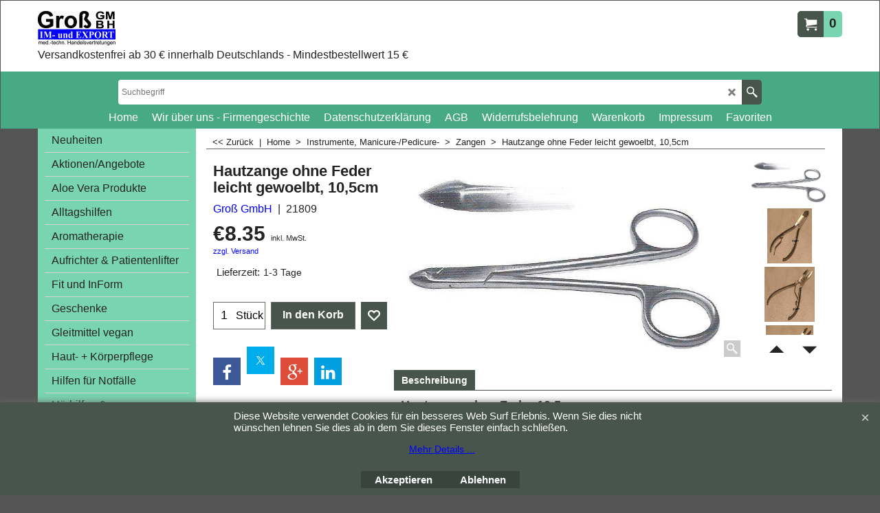

--- FILE ---
content_type: text/html
request_url: https://www.mthmed.de/contents/de/d-33.html
body_size: 57169
content:
<ul class="idx2List"><li class="GC32"><a id="idx2D-2" class="idx2" href="../../index.html" title="Aloe, Vera, Produkte, Hautpflege, Zahnpasta, Cremen, Gel, Teufelskralle, Produkte, Venengel, Bruchslip, Einweg, Slips, Tensgeräte, Ersatz, Pads, Krückenhalter, Gehstockhalter, Sitzkissen, Magnetpflaster, Kosmetik, Fitness, Zubehör, Beauty, Fit und InForm,  Hilfsmittel, Instrumente, Pinzetten, Scheren, Krankenpflege, Massage, Geräte, Nahrungsergänzung, Rehabilitation, Therapie, Gesundheit"><span>Home </span></a></li><li class="GC32"><a id="idx2D6" class="idx2" href="d6.html" title="Neuheiten im Shop"><span>Neuheiten</span></a></li><li class="GC32"><a id="idx2D2" class="idx2" href="d2.html" title=""><span>Aktionen/Angebote</span></a><ul><li class="GC34"><a id="idx2SubD199" class="idx2Sub" href="d199.html" title=""><img src="../media/trans.gif" data-echo="../media/k_75251_body_max_fitness_trainer.jpg" id="ID199" name="ID199" border="0" alt="" title="" width="299" height="187" /><span>Restposten</span></a></li></ul></li><li class="GC32"><a id="idx2D7" class="idx2" href="d7.html" title=" Aloe Vera Produkte"><span>Aloe Vera Produkte</span></a><ul><li class="GC34"><a id="idx2SubD56" class="idx2Sub" href="d56.html" title="Aloe Vera Saft"><img src="../media/trans.gif" data-echo="../media/k_Aloe-Vera-Saft-Heidelbeer1.png" id="ID56" name="ID56" border="0" alt="Aloe Vera Saft" title="Aloe Vera Saft" width="227" height="645" /><span>Aloe Vera Saft</span></a></li><li class="GC34"><a id="idx2SubD54" class="idx2Sub" href="d54.html" title="Aloe Vera Haut Gel, natur, bio, Teebaum-Öl, Argan"><img src="../media/trans.gif" data-echo="../media/k_Aloe-Vera-Gel.PNG" id="ID54" name="ID54" border="0" alt="Aloe Vera Haut Gel, natur, bio, Teebaum-Öl, Argan" title="Aloe Vera Haut Gel, natur, bio, Teebaum-Öl, Argan" width="669" height="1459" /><span>Hautgel biologisch</span></a></li><li class="GC34"><a id="idx2SubD55" class="idx2Sub" href="d55.html" title="Hygiene-Gel, Aloe Vera vegan"><img src="../media/trans.gif" data-echo="../media/k_Gleit-Gel-Set.PNG" id="ID55" name="ID55" border="0" alt="Hygiene-Gel, Aloe Vera vegan" title="Hygiene-Gel, Aloe Vera vegan" width="2014" height="3334" /><span>Hygiene-Gel, Gleitgel vegan</span></a></li><li class="GC34"><a id="idx2SubD333" class="idx2Sub" href="d333.html" title="Kosmetik Aloedermal"><img src="../media/trans.gif" data-echo="../media/k_Aloe-Dermal-Anti-Age.jpg" id="ID333" name="ID333" border="0" alt="Kosmetik Aloedermal" title="Kosmetik Aloedermal" width="577" height="624" /><span>Kosmetik Aloedermal</span></a></li><li class="GC34"><a id="idx2SubD57" class="idx2Sub" href="d57.html" title="Aloe Vera Produkte von A bis J"><img src="../media/trans.gif" data-echo="../media/k_Aloe-Vera-Creme.PNG" id="ID57" name="ID57" border="0" alt="Aloe Vera Produkte von A bis J" title="Aloe Vera Produkte von A bis J" width="1075" height="1280" /><span>Pflegeartikel A-J</span></a></li><li class="GC34"><a id="idx2SubD58" class="idx2Sub" href="d58.html" title="Aloe Vera Produkte von K bis Z"><img src="../media/trans.gif" data-echo="../media/k_54260N.PNG" id="ID58" name="ID58" border="0" alt="Aloe Vera Produkte von K bis Z" title="Aloe Vera Produkte von K bis Z" width="464" height="1280" /><span>Pflegeartikel K-Z</span></a></li></ul></li><li class="GC32"><a id="idx2D11" class="idx2" href="d11.html" title=""><span>Alltagshilfen</span></a><ul><li class="GC34"><a id="idx2SubD78" class="idx2Sub" href="d78.html" title="Augenmaske"><img src="../media/trans.gif" data-echo="../media/k_Augenmaske-70440N---VS_20231010092732.png" id="ID78" name="ID78" border="0" alt="Augenmaske" title="Augenmaske" width="1024" height="403" /><span>Allgemein</span></a></li><li class="GC34"><a id="idx2SubD79" class="idx2Sub" href="d79.html" title="ntdecken Sie praktische Anziehhilfen für Strümpfe, Socken, Strumpfhosen & Schuhe. Für Senioren & Menschen mit Bewegungseinschränkung – bückenfrei, sicher & selbstständig anziehen!"><img src="../media/trans.gif" data-echo="../media/k_01085-b.jpg" id="ID79" name="ID79" border="0" alt="ntdecken Sie praktische Anziehhilfen für Strümpfe, Socken, Strumpfhosen & Schuhe. Für Senioren & Menschen mit Bewegungseinschränkung – bückenfrei, sicher & selbstständig anziehen!" title="ntdecken Sie praktische Anziehhilfen für Strümpfe, Socken, Strumpfhosen & Schuhe. Für Senioren & Menschen mit Bewegungseinschränkung – bückenfrei, sicher & selbstständig anziehen!" width="700" height="520" /><span>An- und Ausziehhilfen</span></a></li><li class="GC34"><a id="idx2SubD80" class="idx2Sub" href="d80.html" title="Bandagen"><img src="../media/trans.gif" data-echo="../media/k_1500_xx_allebandagen.jpg" id="ID80" name="ID80" border="0" alt="Bandagen" title="Bandagen" width="700" height="700" /><span>Bandagen</span></a></li><li class="GC34"><a id="idx2SubD351" class="idx2Sub" href="d351.html" title="Eisstopps für Gehstöcke & Schuhe: Rutschschutz mit 1–10 Dornen, einfach montierbar, für sicheren Halt bei Schnee, Eis & Matsch. Jetzt entdecken!"><img src="../media/trans.gif" data-echo="../media/k_dorn-3-alt-.jpg" id="ID351" name="ID351" border="0" alt="Eisstopps für Gehstöcke & Schuhe: Rutschschutz mit 1–10 Dornen, einfach montierbar, für sicheren Halt bei Schnee, Eis & Matsch. Jetzt entdecken!" title="Eisstopps für Gehstöcke & Schuhe: Rutschschutz mit 1–10 Dornen, einfach montierbar, für sicheren Halt bei Schnee, Eis & Matsch. Jetzt entdecken!" width="270" height="216" /><span>Eisstopps für Schuhe &amp; Gehhilfen</span></a></li><li class="GC34"><a id="idx2SubD82" class="idx2Sub" href="d82.html" title="Ergonomisches Besteck, Esshilfen & Bett-Tische für Senioren & Pflegebedürftige. Fördern Sie selbstständiges Essen bei Arthritis, Tremor & Co. Jetzt entdecken!"><img src="../media/trans.gif" data-echo="../media/k_09318-321-p.jpg" id="ID82" name="ID82" border="0" alt="Ergonomisches Besteck, Esshilfen & Bett-Tische für Senioren & Pflegebedürftige. Fördern Sie selbstständiges Essen bei Arthritis, Tremor & Co. Jetzt entdecken!" title="Ergonomisches Besteck, Esshilfen & Bett-Tische für Senioren & Pflegebedürftige. Fördern Sie selbstständiges Essen bei Arthritis, Tremor & Co. Jetzt entdecken!" width="528" height="597" /><span>Esshilfen &amp; ergonomisches Besteck</span></a></li><li class="GC34"><a id="idx2SubD84" class="idx2Sub" href="d84.html" title="Entdecken Sie praktische Greifhilfen mit 360°-Drehkopf, Magnet, Handstütze und Anziehhilfe. Ideal für Senioren & eingeschränkte Mobilität. Jetzt bestellen!"><img src="../media/trans.gif" data-echo="../media/k_45317a.jpg" id="ID84" name="ID84" border="0" alt="Entdecken Sie praktische Greifhilfen mit 360°-Drehkopf, Magnet, Handstütze und Anziehhilfe. Ideal für Senioren & eingeschränkte Mobilität. Jetzt bestellen!" title="Entdecken Sie praktische Greifhilfen mit 360°-Drehkopf, Magnet, Handstütze und Anziehhilfe. Ideal für Senioren & eingeschränkte Mobilität. Jetzt bestellen!" width="300" height="375" /><span>Greifhilfe</span></a></li><li class="GC34"><a id="idx2SubD90" class="idx2Sub" href="d90.html" title="Spielkarten & Halter für Senioren, Kinder & Therapie. Große Ziffern, XXL-Karten, gebogene Halter u.v.m. Ideal bei Seh- oder Greifbeeinträchtigung."><img src="../media/trans.gif" data-echo="../media/k_71227-1.jpg" id="ID90" name="ID90" border="0" alt="Spielkarten & Halter für Senioren, Kinder & Therapie. Große Ziffern, XXL-Karten, gebogene Halter u.v.m. Ideal bei Seh- oder Greifbeeinträchtigung." title="Spielkarten & Halter für Senioren, Kinder & Therapie. Große Ziffern, XXL-Karten, gebogene Halter u.v.m. Ideal bei Seh- oder Greifbeeinträchtigung." width="510" height="430" /><span>Karten, Halter &amp; Zubehör</span></a></li><li class="GC34"><a id="idx2SubD86" class="idx2Sub" href="d86.html" title="Körperpflege"><img src="../media/trans.gif" data-echo="../media/k_2022_bims_collage_otext.jpg" id="ID86" name="ID86" border="0" alt="Körperpflege" title="Körperpflege" width="700" height="700" /><span>Körperpflege</span></a></li><li class="GC34"><a id="idx2SubD89" class="idx2Sub" href="d89.html" title="Entdecken Sie ergonomische Schreibhilfen, Leselupen & Buchständer – ideal bei eingeschränkter Sicht oder Handbeweglichkeit. Alltag komfortabler gestalten."><img src="../media/trans.gif" data-echo="../media/k_66411-1.jpeg" id="ID89" name="ID89" border="0" alt="Entdecken Sie ergonomische Schreibhilfen, Leselupen & Buchständer – ideal bei eingeschränkter Sicht oder Handbeweglichkeit. Alltag komfortabler gestalten." title="Entdecken Sie ergonomische Schreibhilfen, Leselupen & Buchständer – ideal bei eingeschränkter Sicht oder Handbeweglichkeit. Alltag komfortabler gestalten." width="630" height="630" /><span>Lesen &amp; Schreiben</span></a></li><li class="GC34"><a id="idx2SubD88" class="idx2Sub" href="d88.html" title="Entdecken Sie hochwertige Massageöle & Massage Fluids für Entspannung & Muskelpflege. Mit Süßmandelöl, Latschenkiefer, Kampfer & Menthol. Jetzt online bestellen!"><img src="../media/trans.gif" data-echo="../media/k_Latschenkiefer_20220426173306.png" id="ID88" name="ID88" border="0" alt="Entdecken Sie hochwertige Massageöle & Massage Fluids für Entspannung & Muskelpflege. Mit Süßmandelöl, Latschenkiefer, Kampfer & Menthol. Jetzt online bestellen!" title="Entdecken Sie hochwertige Massageöle & Massage Fluids für Entspannung & Muskelpflege. Mit Süßmandelöl, Latschenkiefer, Kampfer & Menthol. Jetzt online bestellen!" width="457" height="1024" /><span>Massageöle &amp; Massage Fluids</span></a></li><li class="GC34"><a id="idx2SubD248" class="idx2Sub" href="d248.html" title=""><img src="../media/trans.gif" data-echo="../media/k_20231-1.jpg" id="ID248" name="ID248" border="0" alt="" title="" width="700" height="700" /><span>Rasieren</span></a></li><li class="GC34"><a id="idx2SubD85" class="idx2Sub" href="d85.html" title="Sitzkissen"><img src="../media/trans.gif" data-echo="../media/k_70939-a.jpg" id="ID85" name="ID85" border="0" alt="Sitzkissen" title="Sitzkissen" width="700" height="700" /><span>Sitzen</span></a></li><li class="GC34"><a id="idx2SubD92" class="idx2Sub" href="d92.html" title="Trinkhilfen & Becher für Senioren, Pflege & Kinder – mit Trinkhalm, Deckel oder Rückflusssperre. Auslaufsicher, hygienisch & leicht zu reinigen. Jetzt entdecken!"><img src="../media/trans.gif" data-echo="../media/k_40166-1.jpeg" id="ID92" name="ID92" border="0" alt="Trinkhilfen & Becher für Senioren, Pflege & Kinder – mit Trinkhalm, Deckel oder Rückflusssperre. Auslaufsicher, hygienisch & leicht zu reinigen. Jetzt entdecken!" title="Trinkhilfen & Becher für Senioren, Pflege & Kinder – mit Trinkhalm, Deckel oder Rückflusssperre. Auslaufsicher, hygienisch & leicht zu reinigen. Jetzt entdecken!" width="630" height="630" /><span>Trinkhilfen &amp; Pflegebecher</span></a></li><li class="GC34"><a id="idx2SubD83" class="idx2Sub" href="d83.html" title="Aloe, Vera, Produkte, Hautpflege, Zahnpasta, Cremen, Gel, Teufelskralle, Produkte, Venengel, Bruchslip, Einweg, Slips, Tensgeräte, Ersatz, Pads, Krückenhalter, Gehstockhalter, Sitzkissen, Magnetpflaster, Kosmetik, Fitness, Zubehör, Beauty, Fit und InForm,  Hilfsmittel, Instrumente, Pinzetten, Scheren, Krankenpflege, Massage, Geräte, Nahrungsergänzung, Rehabilitation, Therapie, Gesundheit"><img src="../media/trans.gif" data-echo="../media/k_Venenwippe.png" id="ID83" name="ID83" border="0" alt="Aloe, Vera, Produkte, Hautpflege, Zahnpasta, Cremen, Gel, Teufelskralle, Produkte, Venengel, Bruchslip, Einweg, Slips, Tensgeräte, Ersatz, Pads, Krückenhalter, Gehstockhalter, Sitzkissen, Magnetpflaster, Kosmetik, Fitness, Zubehör, Beauty, Fit und InForm,  Hilfsmittel, Instrumente, Pinzetten, Scheren, Krankenpflege, Massage, Geräte, Nahrungsergänzung, Rehabilitation, Therapie, Gesundheit" title="Aloe, Vera, Produkte, Hautpflege, Zahnpasta, Cremen, Gel, Teufelskralle, Produkte, Venengel, Bruchslip, Einweg, Slips, Tensgeräte, Ersatz, Pads, Krückenhalter, Gehstockhalter, Sitzkissen, Magnetpflaster, Kosmetik, Fitness, Zubehör, Beauty, Fit und InForm,  Hilfsmittel, Instrumente, Pinzetten, Scheren, Krankenpflege, Massage, Geräte, Nahrungsergänzung, Rehabilitation, Therapie, Gesundheit" width="170" height="92" /><span>Venen-Wippe Trainer Luma-med</span></a></li></ul></li><li class="GC32"><a id="idx2D12" class="idx2" href="d12.html" title=""><span>Aromatherapie</span></a></li><li class="GC32"><a id="idx2D268" class="idx2" href="d268.html" title="Funktionale Aufrichter, Lifter & Aufrichthilfen zur sicheren Mobilisation im Pflegebett. Freistehend, wandmontiert oder flexibel – jetzt entdecken & bestellen!"><span>Aufrichter &amp; Patientenlifter</span></a></li><li class="GC32"><a id="idx2D15" class="idx2" href="d15.html" title=""><span>Fit und InForm</span></a><ul><li class="GC34"><a id="idx2SubD125" class="idx2Sub" href="d125.html" title=""><img src="../media/trans.gif" data-echo="../media/k_1516_bauch_rueckenstuetz_guertel_kreuz.jpg" id="ID125" name="ID125" border="0" alt="" title="" width="285" height="400" /><span>Bandagen</span></a></li><li class="GC34"><a id="idx2SubD126" class="idx2Sub" href="d126.html" title="Große Auswahl an BH-Einlagen: Silikon, zum Aufpumpen, Einmal-BHs & Trägerkissen. Formend, bequem & diskret. Jetzt online entdecken & bestellen!"><img src="../media/trans.gif" data-echo="../media/k_15301_silikon_bh_einlage_neu.jpg" id="ID126" name="ID126" border="0" alt="Große Auswahl an BH-Einlagen: Silikon, zum Aufpumpen, Einmal-BHs & Trägerkissen. Formend, bequem & diskret. Jetzt online entdecken & bestellen!" title="Große Auswahl an BH-Einlagen: Silikon, zum Aufpumpen, Einmal-BHs & Trägerkissen. Formend, bequem & diskret. Jetzt online entdecken & bestellen!" width="320" height="371" /><span>BH-Einlagen – Push-up</span></a></li><li class="GC34"><a id="idx2SubD127" class="idx2Sub" href="d127.html" title=""><img src="../media/trans.gif" data-echo="../media/k_3191-neu-inko-hose.jpg" id="ID127" name="ID127" border="0" alt="" title="" width="320" height="240" /><span>Fitform und Schlank</span></a></li><li class="GC34"><a id="idx2SubD16" class="idx2Sub" href="d16.html" title="Entdecke Fußpflegeprodukte für gesunde, gepflegte Füße: Cremes, Peelings, Venenhilfen & Massagegeräte. Jetzt im Onlineshop bequem bestellen!"><img src="../media/trans.gif" data-echo="../media/k_FuSS-Fit.PNG" id="ID16" name="ID16" border="0" alt="Entdecke Fußpflegeprodukte für gesunde, gepflegte Füße: Cremes, Peelings, Venenhilfen & Massagegeräte. Jetzt im Onlineshop bequem bestellen!" title="Entdecke Fußpflegeprodukte für gesunde, gepflegte Füße: Cremes, Peelings, Venenhilfen & Massagegeräte. Jetzt im Onlineshop bequem bestellen!" width="1071" height="1280" /><span>Fußpflege Produkte</span></a></li><li class="GC34"><a id="idx2SubD128" class="idx2Sub" href="d128.html" title=""><img src="../media/trans.gif" data-echo="../media/k_70820.PNG" id="ID128" name="ID128" border="0" alt="" title="" width="250" height="804" /><span>Helfer und Pflege</span></a></li><li class="GC34"><a id="idx2SubD129" class="idx2Sub" href="d129.html" title=""><img src="../media/trans.gif" data-echo="../media/k_31911.jpg" id="ID129" name="ID129" border="0" alt="" title="" width="320" height="240" /><span>Hygiene</span></a></li><li class="GC34"><a id="idx2SubD131" class="idx2Sub" href="d131.html" title=""><img src="../media/trans.gif" data-echo="../media/k_45971_koerper_massage_geraet_kpl_titel.jpg" id="ID131" name="ID131" border="0" alt="" title="" width="500" height="431" /><span>Massage</span></a><ul><li class="GC34"><a id="idx2SubD218" class="idx2Sub" href="d218.html" title="Massagegeräte, Matten & Gürtel von Luma-med – für entspannende Massage & Wohlbefinden zu Hause. Große Auswahl, geprüfte Qualität, faire Preise."><img src="../media/trans.gif" data-echo="../media/k_einweg_string_frauen_a.jpg" id="ID218" name="ID218" border="0" alt="Massagegeräte, Matten & Gürtel von Luma-med – für entspannende Massage & Wohlbefinden zu Hause. Große Auswahl, geprüfte Qualität, faire Preise." title="Massagegeräte, Matten & Gürtel von Luma-med – für entspannende Massage & Wohlbefinden zu Hause. Große Auswahl, geprüfte Qualität, faire Preise." width="248" height="253" /><span>Massageartikel</span></a></li><li class="GC34"><a id="idx2SubD216" class="idx2Sub" href="d216.html" title="Entspannung für Rücken, Nacken & Beine"><img src="../media/trans.gif" data-echo="../media/k_22001_massage_matte.jpg" id="ID216" name="ID216" border="0" alt="Entspannung für Rücken, Nacken & Beine" title="Entspannung für Rücken, Nacken & Beine" width="320" height="320" /><span>Massage-Matten &amp; Auflagen</span></a></li><li class="GC34"><a id="idx2SubD352" class="idx2Sub" href="d352.html" title="Entdecke Massageöle für entspannende Massagen & tägliche Hautpflege. Besonders mild: Süßmandelöl kaltgepresst – 100% natürlich, vegan, glutenfrei."><img src="../media/trans.gif" data-echo="../media/k_Mandeloel.PNG" id="ID352" name="ID352" border="0" alt="Entdecke Massageöle für entspannende Massagen & tägliche Hautpflege. Besonders mild: Süßmandelöl kaltgepresst – 100% natürlich, vegan, glutenfrei." title="Entdecke Massageöle für entspannende Massagen & tägliche Hautpflege. Besonders mild: Süßmandelöl kaltgepresst – 100% natürlich, vegan, glutenfrei." width="609" height="1280" /><span>Massageöle</span></a></li></ul></li><li class="GC34"><a id="idx2SubD132" class="idx2Sub" href="d132.html" title=""><img src="../media/trans.gif" data-echo="../media/k_Augenmaske-70440N---VS.PNG" id="ID132" name="ID132" border="0" alt="" title="" width="741" height="1881" /><span>Pflege und Entspannung</span></a></li><li class="GC34"><a id="idx2SubD134" class="idx2Sub" href="d134.html" title="Entdecken Sie Stütz- & Kompressionsstrümpfe, Reisestrümpfe, Diabetikersocken & mehr. Komfort, Funktion & Passform – jetzt online kaufen!"><img src="../media/trans.gif" data-echo="../media/k_1557100.jpg" id="ID134" name="ID134" border="0" alt="Entdecken Sie Stütz- & Kompressionsstrümpfe, Reisestrümpfe, Diabetikersocken & mehr. Komfort, Funktion & Passform – jetzt online kaufen!" title="Entdecken Sie Stütz- & Kompressionsstrümpfe, Reisestrümpfe, Diabetikersocken & mehr. Komfort, Funktion & Passform – jetzt online kaufen!" width="700" height="700" /><span>Strümpfe &amp; Kompressionsstrümpfe</span></a></li><li class="GC34"><a id="idx2SubD136" class="idx2Sub" href="d136.html" title=""><img src="../media/trans.gif" data-echo="../media/k_46821_1a.jpg" id="ID136" name="ID136" border="0" alt="" title="" width="510" height="482" /><span>Wärmeelemente</span></a></li></ul></li><li class="GC32"><a id="idx2D17" class="idx2" href="d17.html" title=""><span>Geschenke</span></a><ul><li class="GC34"><a id="idx2SubD137" class="idx2Sub" href="d137.html" title=""><img src="../media/trans.gif" data-echo="../media/k_18855-1.jpg" id="ID137" name="ID137" border="0" alt="" title="" width="1000" height="796" /><span>Allgemein</span></a></li><li class="GC34"><a id="idx2SubD138" class="idx2Sub" href="d138.html" title=""><img src="../media/trans.gif" data-echo="../media/k_93191.jpg" id="ID138" name="ID138" border="0" alt="" title="" width="255" height="264" /><span>Blumen, Duft-</span></a></li></ul></li><li class="GC32"><a id="idx2D118" class="idx2" href="d118.html" title="Hochwertige Gleitgele für Pflege und Komfort: Mit Aloe Vera, wasserlöslich, absolut geruchlos und Made in Germany. Jetzt Ihre Sorte auswählen!"><span>Gleitmittel vegan</span></a></li><li class="GC32"><a id="idx2D19" class="idx2" href="d19.html" title=""><span>Haut- + Körperpflege</span></a><ul><li class="GC34"><a id="idx2SubD254" class="idx2Sub" href="d254.html" title=""><img src="../media/trans.gif" data-echo="../media/k_70654.PNG" id="ID254" name="ID254" border="0" alt="" title="" width="639" height="1309" /><span>Allgemein</span></a></li><li class="GC34"><a id="idx2SubD358" class="idx2Sub" href="d358_Akne-Artikel.html" title="Natürliche Aknepflege mit Teebaumöl: Reinigungsgel & Pflegegel gegen Pickel, Mitesser & unreine Haut. Dermatologisch getestet. Jetzt entdecken!"><img src="../media/trans.gif" data-echo="../media/k_70946-200.png" id="ID358" name="ID358" border="0" alt="Natürliche Aknepflege mit Teebaumöl: Reinigungsgel & Pflegegel gegen Pickel, Mitesser & unreine Haut. Dermatologisch getestet. Jetzt entdecken!" title="Natürliche Aknepflege mit Teebaumöl: Reinigungsgel & Pflegegel gegen Pickel, Mitesser & unreine Haut. Dermatologisch getestet. Jetzt entdecken!" width="120" height="260" /><span>Akne-Artikel</span></a></li><li class="GC34"><a id="idx2SubD150" class="idx2Sub" href="d150.html" title=""><img src="../media/trans.gif" data-echo="../media/k_Rigenforte-Shampoo-Dandruff.png" id="ID150" name="ID150" border="0" alt="" title="" width="338" height="427" /><span>Bad</span></a></li><li class="GC34"><a id="idx2SubD151" class="idx2Sub" href="d151.html" title="Pflegecremes & Balsame mit natürlichen Wirkstoffen – vegan, parabenfrei & dermatologisch getestet. Für Gesicht, Körper, Hände & mehr. Jetzt entdecken!"><img src="../media/trans.gif" data-echo="../media/k_Aloe-Vera-Creme.PNG" id="ID151" name="ID151" border="0" alt="Pflegecremes & Balsame mit natürlichen Wirkstoffen – vegan, parabenfrei & dermatologisch getestet. Für Gesicht, Körper, Hände & mehr. Jetzt entdecken!" title="Pflegecremes & Balsame mit natürlichen Wirkstoffen – vegan, parabenfrei & dermatologisch getestet. Für Gesicht, Körper, Hände & mehr. Jetzt entdecken!" width="1075" height="1280" /><span>Pflegecremes &amp; Balsame</span></a></li><li class="GC34"><a id="idx2SubD152" class="idx2Sub" href="d152.html" title="Entdecken Sie praktische Hilfsmittel zur Körperpflege & Alltagserleichterung: Eincremehilfen, Fußpflege, Duschhauben & mehr. Ideal für Senioren & Pflege."><img src="../media/trans.gif" data-echo="../media/k_71267-2.jpeg" id="ID152" name="ID152" border="0" alt="Entdecken Sie praktische Hilfsmittel zur Körperpflege & Alltagserleichterung: Eincremehilfen, Fußpflege, Duschhauben & mehr. Ideal für Senioren & Pflege." title="Entdecken Sie praktische Hilfsmittel zur Körperpflege & Alltagserleichterung: Eincremehilfen, Fußpflege, Duschhauben & mehr. Ideal für Senioren & Pflege." width="800" height="800" /><span>Hilfsmittel für Körperpflege &amp; Alltagshilfe</span></a></li><li class="GC34"><a id="idx2SubD153" class="idx2Sub" href="d153.html" title="Entdecken Sie hochwertige Lotionen für empfindliche, trockene oder gereizte Haut – vegan, hypoallergen, parabenfrei & dermatologisch getestet."><img src="../media/trans.gif" data-echo="../media/k_70716.PNG" id="ID153" name="ID153" border="0" alt="Entdecken Sie hochwertige Lotionen für empfindliche, trockene oder gereizte Haut – vegan, hypoallergen, parabenfrei & dermatologisch getestet." title="Entdecken Sie hochwertige Lotionen für empfindliche, trockene oder gereizte Haut – vegan, hypoallergen, parabenfrei & dermatologisch getestet." width="337" height="1280" /><span>Lotionen für jeden Hauttyp</span></a></li><li class="GC34"><a id="idx2SubD230" class="idx2Sub" href="d230.html" title="Entdecken Sie hochwertige Massageöle & Massage Fluids für Entspannung & Muskelpflege. Mit Süßmandelöl, Latschenkiefer, Kampfer & Menthol. Jetzt online bestellen!"><img src="../media/trans.gif" data-echo="../media/k_70494.PNG" id="ID230" name="ID230" border="0" alt="Entdecken Sie hochwertige Massageöle & Massage Fluids für Entspannung & Muskelpflege. Mit Süßmandelöl, Latschenkiefer, Kampfer & Menthol. Jetzt online bestellen!" title="Entdecken Sie hochwertige Massageöle & Massage Fluids für Entspannung & Muskelpflege. Mit Süßmandelöl, Latschenkiefer, Kampfer & Menthol. Jetzt online bestellen!" width="1500" height="3358" /><span>Massageöle &amp; Massage Fluids</span></a></li><li class="GC34"><a id="idx2SubD318" class="idx2Sub" href="d318.html" title=""><img src="../media/trans.gif" data-echo="../media/k_70508.PNG" id="ID318" name="ID318" border="0" alt="" title="" width="1500" height="4215" /><span>Produkte für Allergiker</span></a></li><li class="GC34"><a id="idx2SubD337" class="idx2Sub" href="d337.html" title=""><img src="../media/trans.gif" data-echo="../media/k_99310_a.jpg" id="ID337" name="ID337" border="0" alt="" title="" width="320" height="432" /><span>Rasieren</span></a></li><li class="GC34"><a id="idx2SubD374" class="idx2Sub" href="d374.html" title="Entdecke vegane Naturseifen – fest & flüssig mit Olivenöl, Aloe Vera, Teebaum & Thymian. Ohne Parabene, SLS oder Parfüm. Für empfindliche Haut geeignet."><img src="../media/trans.gif" data-echo="../media/k_71290.png" id="ID374" name="ID374" border="0" alt="Entdecke vegane Naturseifen – fest & flüssig mit Olivenöl, Aloe Vera, Teebaum & Thymian. Ohne Parabene, SLS oder Parfüm. Für empfindliche Haut geeignet." title="Entdecke vegane Naturseifen – fest & flüssig mit Olivenöl, Aloe Vera, Teebaum & Thymian. Ohne Parabene, SLS oder Parfüm. Für empfindliche Haut geeignet." width="422" height="291" /><span>Natürliche Seifen</span></a></li><li class="GC34"><a id="idx2SubD361" class="idx2Sub" href="d361.html" title="Wohltuende Venenpflege mit Rosskastanie, Troxerutin & Menthol – ideal bei schweren, müden Beinen. Jetzt online entdecken & bequem bestellen."><img src="../media/trans.gif" data-echo="../media/k_70948-venen-gel.jpg" id="ID361" name="ID361" border="0" alt="Wohltuende Venenpflege mit Rosskastanie, Troxerutin & Menthol – ideal bei schweren, müden Beinen. Jetzt online entdecken & bequem bestellen." title="Wohltuende Venenpflege mit Rosskastanie, Troxerutin & Menthol – ideal bei schweren, müden Beinen. Jetzt online entdecken & bequem bestellen." width="227" height="300" /><span>Venenpflege</span></a></li><li class="GC34"><a id="idx2SubD155" class="idx2Sub" href="d155.html" title=""><img src="../media/trans.gif" data-echo="../media/k_Mundwasser-OA.PNG" id="ID155" name="ID155" border="0" alt="" title="" width="511" height="1291" /><span>Zahn- + Mundpflege</span></a></li></ul></li><li class="GC32"><a id="idx2D201" class="idx2" href="d201.html" title=""><span>Hilfen für Notfälle</span></a></li><li class="GC32"><a id="idx2D309" class="idx2" href="d309.html" title="Kompakte Hörhilfen ohne Ohrbügel – einzeln oder im Set. Aufladbar, CE-zertifiziert & ideal für Alltag oder Freizeit. Jetzt online entdecken & bestellen!"><span>Hörhilfen &amp; Geräuschverstärker</span></a></li><li class="GC32"><a id="idx2D20" class="idx2" href="d20.html" title=""><span>Hygiene</span></a><ul><li class="GC34"><a id="idx2SubD156" class="idx2Sub" href="d156.html" title="Hygiene Allgemein"><img src="../media/trans.gif" data-echo="../media/k_31810.jpg" id="ID156" name="ID156" border="0" alt="Hygiene Allgemein" title="Hygiene Allgemein" width="320" height="240" /><span>Allgemein</span></a></li><li class="GC34"><a id="idx2SubD157" class="idx2Sub" href="d157.html" title="Entdecken Sie Desinfektionsmittel für Haut & Hände – effektiv gegen Bakterien & behüllte Viren. Hautschonend, schnell einziehend & ideal für unterwegs."><img src="../media/trans.gif" data-echo="../media/k_Hautpflegemittel-300ml.PNG" id="ID157" name="ID157" border="0" alt="Entdecken Sie Desinfektionsmittel für Haut & Hände – effektiv gegen Bakterien & behüllte Viren. Hautschonend, schnell einziehend & ideal für unterwegs." title="Entdecken Sie Desinfektionsmittel für Haut & Hände – effektiv gegen Bakterien & behüllte Viren. Hautschonend, schnell einziehend & ideal für unterwegs." width="460" height="1355" /><span>Desinfektionsmittel &amp; Hygiene</span></a></li><li class="GC34"><a id="idx2SubD158" class="idx2Sub" href="d158.html" title="Entdecken Sie hochwertige Hautschutz-Produkte: Reinigungs- & Pflegeschäume, Gleitgele, Melkfett & mehr – sanft, sicher & dermatologisch getestet."><img src="../media/trans.gif" data-echo="../media/k_Hautschaum.PNG" id="ID158" name="ID158" border="0" alt="Entdecken Sie hochwertige Hautschutz-Produkte: Reinigungs- & Pflegeschäume, Gleitgele, Melkfett & mehr – sanft, sicher & dermatologisch getestet." title="Entdecken Sie hochwertige Hautschutz-Produkte: Reinigungs- & Pflegeschäume, Gleitgele, Melkfett & mehr – sanft, sicher & dermatologisch getestet." width="910" height="3620" /><span>Hautschutz &amp; Pflegeprodukte</span></a></li></ul></li><li class="GC32"><a id="idx2D24" class="idx2" href="d24.html" title=""><span>Instrumente, Manicure-/Pedicure-</span></a><ul><li class="GC34"><a id="idx2SubD240" class="idx2Sub" href="d240.html" title=""><span>Allgemein</span></a></li><li class="GC34"><a id="idx2SubD236" class="idx2Sub" href="d236.html" title="Etuis für Nagelpflege, Maniküre & Schwesternbedarf – in verschiedenen Größen, leer oder bestückt. Ideal für Reise, Pflege & Ordnung zuhause."><img src="../media/trans.gif" data-echo="../media/k_70444.PNG" id="ID236" name="ID236" border="0" alt="Etuis für Nagelpflege, Maniküre & Schwesternbedarf – in verschiedenen Größen, leer oder bestückt. Ideal für Reise, Pflege & Ordnung zuhause." title="Etuis für Nagelpflege, Maniküre & Schwesternbedarf – in verschiedenen Größen, leer oder bestückt. Ideal für Reise, Pflege & Ordnung zuhause." width="1280" height="1233" /><span>Etuis</span></a></li><li class="GC34"><a id="idx2SubD239" class="idx2Sub" href="d239.html" title="Finde hochwertige Nagelfeilen in verschiedenen Ausführungen: Saphir, rostfrei, hohl, mit oder ohne Loch (PZN: 10217640). Perfekte Nagelpflege – jetzt entdecken!"><img src="../media/trans.gif" data-echo="../media/k_26411.PNG" id="ID239" name="ID239" border="0" alt="Finde hochwertige Nagelfeilen in verschiedenen Ausführungen: Saphir, rostfrei, hohl, mit oder ohne Loch (PZN: 10217640). Perfekte Nagelpflege – jetzt entdecken!" title="Finde hochwertige Nagelfeilen in verschiedenen Ausführungen: Saphir, rostfrei, hohl, mit oder ohne Loch (PZN: 10217640). Perfekte Nagelpflege – jetzt entdecken!" width="1344" height="194" /><span>Nagelfeilen</span></a></li><li class="GC34"><a id="idx2SubD241" class="idx2Sub" href="d241.html" title="Gipsscheren, Bänkchen & Zubehör für Pflege, Praxis & Haushalt. Hochwertig, hygienisch, sofort lieferbar. Jetzt Gipszubehör günstig online bestellen!"><img src="../media/trans.gif" data-echo="../media/k_17319.PNG" id="ID241" name="ID241" border="0" alt="Gipsscheren, Bänkchen & Zubehör für Pflege, Praxis & Haushalt. Hochwertig, hygienisch, sofort lieferbar. Jetzt Gipszubehör günstig online bestellen!" title="Gipsscheren, Bänkchen & Zubehör für Pflege, Praxis & Haushalt. Hochwertig, hygienisch, sofort lieferbar. Jetzt Gipszubehör günstig online bestellen!" width="894" height="1469" /><span>Gipszubehör &amp; Scheren</span></a></li><li class="GC34"><a id="idx2SubD305" class="idx2Sub" href="d305.html" title="Entdecken Sie hochwertige Klemmen aus Edelstahl – gerade & gebogen, ideal für Labor, Bastelarbeiten & Technik. Jetzt online kaufen"><img src="../media/trans.gif" data-echo="../media/k_10220.PNG" id="ID305" name="ID305" border="0" alt="Entdecken Sie hochwertige Klemmen aus Edelstahl – gerade & gebogen, ideal für Labor, Bastelarbeiten & Technik. Jetzt online kaufen" title="Entdecken Sie hochwertige Klemmen aus Edelstahl – gerade & gebogen, ideal für Labor, Bastelarbeiten & Technik. Jetzt online kaufen" width="920" height="1530" /><span>Klemmen</span></a></li><li class="GC34"><a id="idx2SubD350" class="idx2Sub" href="d350.html" title=""><img src="../media/trans.gif" data-echo="../media/k_13902A-1.PNG" id="ID350" name="ID350" border="0" alt="" title="" width="1280" height="1189" /><span>Laborbedarf</span></a></li><li class="GC34"><a id="idx2SubD235" class="idx2Sub" href="d235.html" title=""><span>Pinzetten</span></a></li><li class="GC34"><a id="idx2SubD319" class="idx2Sub" href="d319.html" title="Reflexhammer in Profiqualität: Troemner & Buck, mit Pinsel & Nadel. Ideal zur neurologischen Diagnostik. Jetzt hochwertige Percussionshämmer entdecken!"><img src="../media/trans.gif" data-echo="../media/k_40020_reflexhammer_a.jpg" id="ID319" name="ID319" border="0" alt="Reflexhammer in Profiqualität: Troemner & Buck, mit Pinsel & Nadel. Ideal zur neurologischen Diagnostik. Jetzt hochwertige Percussionshämmer entdecken!" title="Reflexhammer in Profiqualität: Troemner & Buck, mit Pinsel & Nadel. Ideal zur neurologischen Diagnostik. Jetzt hochwertige Percussionshämmer entdecken!" width="400" height="145" /><span>Reflexhammer &amp; Percussionshämmer</span></a></li><li class="GC34"><a id="idx2SubD234" class="idx2Sub" href="d234.html" title="Entdecken Sie rostfreie Scheren in Schwestern-Qualität: Nagel-, Haut-, Fuß- & Pflegescheren für Haushalt, Kosmetik, Erste Hilfe & mehr – in vielen Ausführungen."><img src="../media/trans.gif" data-echo="../media/k_17114S.PNG" id="ID234" name="ID234" border="0" alt="Entdecken Sie rostfreie Scheren in Schwestern-Qualität: Nagel-, Haut-, Fuß- & Pflegescheren für Haushalt, Kosmetik, Erste Hilfe & mehr – in vielen Ausführungen." title="Entdecken Sie rostfreie Scheren in Schwestern-Qualität: Nagel-, Haut-, Fuß- & Pflegescheren für Haushalt, Kosmetik, Erste Hilfe & mehr – in vielen Ausführungen." width="901" height="1280" /><span>Scheren</span></a></li><li class="GC34"><a id="idx2SubD359" class="idx2Sub" href="d359.html" title="Ergonomische Linkshänder-Scheren aus rostfreiem Edelstahl. Hautscheren, Nagelscheren, Verbandscheren & mehr – speziell für die linke Hand gefertigt."><img src="../media/trans.gif" data-echo="../media/k_70886.PNG" id="ID359" name="ID359" border="0" alt="Ergonomische Linkshänder-Scheren aus rostfreiem Edelstahl. Hautscheren, Nagelscheren, Verbandscheren & mehr – speziell für die linke Hand gefertigt." title="Ergonomische Linkshänder-Scheren aus rostfreiem Edelstahl. Hautscheren, Nagelscheren, Verbandscheren & mehr – speziell für die linke Hand gefertigt." width="777" height="1280" /><span>Scheren für Linkshänder</span></a></li><li class="GC34"><a id="idx2SubD238" class="idx2Sub" href="d238.html" title=""><span>Zangen</span></a></li><li class="GC34"><a id="idx2SubD354" class="idx2Sub" href="d354.html" title="Zeckenzangen aus Edelstahl – kurz, lang, mit Lupe oder Griff. Sicher Zecken entfernen bei Mensch & Tier. Ideal für Alltag, Outdoor & Haustiere."><img src="../media/trans.gif" data-echo="../media/k_51709.PNG" id="ID354" name="ID354" border="0" alt="Zeckenzangen aus Edelstahl – kurz, lang, mit Lupe oder Griff. Sicher Zecken entfernen bei Mensch & Tier. Ideal für Alltag, Outdoor & Haustiere." title="Zeckenzangen aus Edelstahl – kurz, lang, mit Lupe oder Griff. Sicher Zecken entfernen bei Mensch & Tier. Ideal für Alltag, Outdoor & Haustiere." width="1400" height="295" /><span>Zeckenzangen &amp; Zeckenpinzetten aus Edelstahl</span></a></li></ul></li><li class="GC32"><a id="idx2D21" class="idx2" href="d21.html" title=""><span>Kissen/Auflagen</span></a><ul><li class="GC34"><a id="idx2SubD165" class="idx2Sub" href="d165.html" title=""><img src="../media/trans.gif" data-echo="../media/k_Augenmaske-70440N---VS_20231010092732.png" id="ID165" name="ID165" border="0" alt="" title="" width="1024" height="403" /><span>Naturfüllung</span></a></li><li class="GC34"><a id="idx2SubD166" class="idx2Sub" href="d166.html" title=""><img src="../media/trans.gif" data-echo="../media/k_16171.jpg" id="ID166" name="ID166" border="0" alt="" title="" width="255" height="254" /><span>Schaumstoff</span></a></li><li class="GC34"><a id="idx2SubD167" class="idx2Sub" href="d167.html" title="Sitzkissen & Luftringe zur Druckentlastung – aufblasbar, hygienisch, mit/ohne Pumpe. Ideal bei Schmerzen, OPs & Pflege. Jetzt online entdecken!"><img src="../media/trans.gif" data-echo="../media/k_Sitzring.png" id="ID167" name="ID167" border="0" alt="Sitzkissen & Luftringe zur Druckentlastung – aufblasbar, hygienisch, mit/ohne Pumpe. Ideal bei Schmerzen, OPs & Pflege. Jetzt online entdecken!" title="Sitzkissen & Luftringe zur Druckentlastung – aufblasbar, hygienisch, mit/ohne Pumpe. Ideal bei Schmerzen, OPs & Pflege. Jetzt online entdecken!" width="4014" height="2694" /><span>Sitzkissen &amp; Sitzringe</span></a></li></ul></li><li class="GC32"><a id="idx2D343" class="idx2" href="d343.html" title="Effektive Wärme- & Kältekompressen sowie pflanzliche Schmerzpflaster von No Dol. Zur Linderung bei Verspannungen, Gelenkschmerzen & Sportverletzungen. Jetzt entdecken!"><span>Kompresse / Pflaster</span></a></li><li class="GC32"><a id="idx2D22" class="idx2" href="d22.html" title="Einwegslips und vieles mehr!"><span>Krankenpflege</span></a><ul><li class="GC34"><a id="idx2SubD9" class="idx2Sub" href="d9.html" title=""><img src="../media/trans.gif" data-echo="../media/k_Hautschaum.PNG" id="ID9" name="ID9" border="0" alt="" title="" width="910" height="3620" /><span>Allgemein</span></a></li><li class="GC34"><a id="idx2SubD39" class="idx2Sub" href="d39.html" title="Inhalatoren & Inhalationstöpfe für Erwachsene & Kinder. Ohne Strom, mit Aufsatz, spülmaschinengeeignet. Jetzt Inhalationshilfen entdecken!"><img src="../media/trans.gif" data-echo="../media/k_hydas-30011b.jpg" id="ID39" name="ID39" border="0" alt="Inhalatoren & Inhalationstöpfe für Erwachsene & Kinder. Ohne Strom, mit Aufsatz, spülmaschinengeeignet. Jetzt Inhalationshilfen entdecken!" title="Inhalatoren & Inhalationstöpfe für Erwachsene & Kinder. Ohne Strom, mit Aufsatz, spülmaschinengeeignet. Jetzt Inhalationshilfen entdecken!" width="540" height="430" /><span>Inhalatoren &amp; Inhalationshilfen</span></a></li><li class="GC34"><a id="idx2SubD40" class="idx2Sub" href="d40.html" title=""><img src="../media/trans.gif" data-echo="../media/k_Bettschutz-klein-offen.PNG" id="ID40" name="ID40" border="0" alt="" title="" width="1106" height="1280" /><span>Inkontinenz</span></a><ul><li class="GC34"><a id="idx2SubD66" class="idx2Sub" href="d66.html" title=""><span>Allgemein</span></a></li><li class="GC34"><a id="idx2SubD67" class="idx2Sub" href="d67.html" title="Entdecken Sie unsere hochwertigen Bettauflagen für Pflege, Inkontinenz & Matratzenschutz. Wasserdicht, waschbar & saugfähig – ideal für Kranken- & Pflegebetten. Jetzt bestellen!"><img src="../media/trans.gif" data-echo="../media/k_17601-kpl2.jpg" id="ID67" name="ID67" border="0" alt="Entdecken Sie unsere hochwertigen Bettauflagen für Pflege, Inkontinenz & Matratzenschutz. Wasserdicht, waschbar & saugfähig – ideal für Kranken- & Pflegebetten. Jetzt bestellen!" title="Entdecken Sie unsere hochwertigen Bettauflagen für Pflege, Inkontinenz & Matratzenschutz. Wasserdicht, waschbar & saugfähig – ideal für Kranken- & Pflegebetten. Jetzt bestellen!" width="647" height="719" /><span>Bettauflagen &amp; Krankenunterlagen</span></a></li><li class="GC34"><a id="idx2SubD70" class="idx2Sub" href="d70.html" title="Finden Sie die perfekte Inkontinenz-Unterwäsche für Damen & Herren – diskrete, atmungsaktive & waschbare Slips für Blasenschwäche."><img src="../media/trans.gif" data-echo="../media/k_31310.jpg" id="ID70" name="ID70" border="0" alt="Finden Sie die perfekte Inkontinenz-Unterwäsche für Damen & Herren – diskrete, atmungsaktive & waschbare Slips für Blasenschwäche." title="Finden Sie die perfekte Inkontinenz-Unterwäsche für Damen & Herren – diskrete, atmungsaktive & waschbare Slips für Blasenschwäche." width="415" height="412" /><span>Slips &amp; Hosen</span></a></li><li class="GC34"><a id="idx2SubD69" class="idx2Sub" href="d69.html" title="Jetzt hochwertige Windeln & Inkontinenzeinlagen online kaufen – Endloswindeln, Airlaid & Vlies-Einlagen für Damen & Herren. Diskret, saugstark, hautfreundlich."><img src="../media/trans.gif" data-echo="../media/k_17541.jpg" id="ID69" name="ID69" border="0" alt="Jetzt hochwertige Windeln & Inkontinenzeinlagen online kaufen – Endloswindeln, Airlaid & Vlies-Einlagen für Damen & Herren. Diskret, saugstark, hautfreundlich." title="Jetzt hochwertige Windeln & Inkontinenzeinlagen online kaufen – Endloswindeln, Airlaid & Vlies-Einlagen für Damen & Herren. Diskret, saugstark, hautfreundlich." width="463" height="341" /><span>Windeln &amp; Inkontinenzeinlagen</span></a></li></ul></li><li class="GC34"><a id="idx2SubD41" class="idx2Sub" href="d41.html" title="Lern-Stethoskope zur Demonstration & Erste-Hilfe-Ausbildung. Für Schulung & Hobby geeignet. Nicht zur Diagnose – ideal für den Unterricht & Rollenspiele."><img src="../media/trans.gif" data-echo="../media/k_07105.jpg" id="ID41" name="ID41" border="0" alt="Lern-Stethoskope zur Demonstration & Erste-Hilfe-Ausbildung. Für Schulung & Hobby geeignet. Nicht zur Diagnose – ideal für den Unterricht & Rollenspiele." title="Lern-Stethoskope zur Demonstration & Erste-Hilfe-Ausbildung. Für Schulung & Hobby geeignet. Nicht zur Diagnose – ideal für den Unterricht & Rollenspiele." width="1024" height="1024" /><span>Stethoskope</span></a></li></ul></li><li class="GC32"><a id="idx2D323" class="idx2" href="d323.html" title="Große Auswahl an Krücken- und Stockhaltern – für Tisch, Bett, Wand oder unterwegs. Halterungen mit Reflektor, Anti-Rutsch & Schnappmechanik. Jetzt im Onlineshop entdecken!"><span>Krücken- + Stockhalter</span></a></li><li class="GC32"><a id="idx2D23" class="idx2" href="d23.html" title="Ergonomische Lagerungshilfen für mehr Komfort im Alltag & auf Reisen. Kissen zur Nacken-, Rücken- & Beinentlastung. Für Zuhause, Büro & unterwegs."><span>Lagerungshilfen</span></a></li><li class="GC32"><a id="idx2D25" class="idx2" href="d25.html" title=""><span>Magnet-Artikel</span></a><ul><li class="GC34"><a id="idx2SubD222" class="idx2Sub" href="d222.html" title="Entdecken Sie Magnetprodukte zur Anwendung auf Haut, Füßen & Matratzen. Zur Förderung von Entspannung & Regeneration. Kein Medizinprodukt."><img src="../media/trans.gif" data-echo="../media/k_17361_magnet_pflaster.jpg" id="ID222" name="ID222" border="0" alt="Entdecken Sie Magnetprodukte zur Anwendung auf Haut, Füßen & Matratzen. Zur Förderung von Entspannung & Regeneration. Kein Medizinprodukt." title="Entdecken Sie Magnetprodukte zur Anwendung auf Haut, Füßen & Matratzen. Zur Förderung von Entspannung & Regeneration. Kein Medizinprodukt." width="320" height="240" /><span>Magnetartikel allgemein</span></a></li><li class="GC34"><a id="idx2SubD225" class="idx2Sub" href="d225.html" title="Magnet Bandagen – Effektive Unterstützung durch innovative Magnettherapie"><img src="../media/trans.gif" data-echo="../media/k_1781_anim1.jpg" id="ID225" name="ID225" border="0" alt="Magnet Bandagen – Effektive Unterstützung durch innovative Magnettherapie" title="Magnet Bandagen – Effektive Unterstützung durch innovative Magnettherapie" width="700" height="700" /><span>Magnet Bandagen</span></a></li><li class="GC34"><a id="idx2SubD315" class="idx2Sub" href="d315.html" title="Entdecken Sie eleganten Schmuck & Magnetarmbänder aus Edelstahl, Kupfer & Gold – mit Stil, Komfort & Magnetkraft. Für Damen & Herren. Jetzt stöbern!"><img src="../media/trans.gif" data-echo="../media/k_17461.jpg" id="ID315" name="ID315" border="0" alt="Entdecken Sie eleganten Schmuck & Magnetarmbänder aus Edelstahl, Kupfer & Gold – mit Stil, Komfort & Magnetkraft. Für Damen & Herren. Jetzt stöbern!" title="Entdecken Sie eleganten Schmuck & Magnetarmbänder aus Edelstahl, Kupfer & Gold – mit Stil, Komfort & Magnetkraft. Für Damen & Herren. Jetzt stöbern!" width="320" height="322" /><span>Schmuck &amp; Magnetarmbänder</span></a></li></ul></li><li class="GC32"><a id="idx2D297" class="idx2" href="d297.html" title="Pflegeartikel für gesunde Zähne & geschmeidige Lippen: Vegane Zahnpasta, Mundwasser, Lippenbalsam mit Aloe Vera – jetzt im Onlineshop stöbern!"><span>Mund- und Zahnpflege</span></a></li><li class="GC32"><a id="idx2D332" class="idx2" href="d332.html" title="Nahrungsergänzung für Immunsystem, Prostata, Blase, Herz & Co. Hochwertige Vitamine, Pflanzenextrakte & Öle – glutenfrei & ohne Zusatzstoffe."><span>Nahrungsergänzung &amp; Vitalstoffe</span></a></li><li class="GC32"><a id="idx2D303" class="idx2" href="d303.html" title=""><span>Produkte für Allergiker</span></a></li><li class="GC32"><a id="idx2D324" class="idx2" href="d324.html" title="Propolis Produkte"><span>Propolis Produkte</span></a></li><li class="GC32"><a id="idx2D28" class="idx2" href="d28.html" title=""><span>Rehabilitation</span></a><ul><li class="GC34"><a id="idx2SubD249" class="idx2Sub" href="d249.html" title=""><span>Allgemein</span></a></li><li class="GC34"><a id="idx2SubD178" class="idx2Sub" href="d178.html" title="Entdecken Sie hochwertige Antidekubitus-Sitzkissen & Bezüge zur Druckentlastung & Dekubitus-Prophylaxe. Ergonomisch, waschbar & ideal für bequemes Sitzen!"><img src="../media/trans.gif" data-echo="../media/k_37126.PNG" id="ID178" name="ID178" border="0" alt="Entdecken Sie hochwertige Antidekubitus-Sitzkissen & Bezüge zur Druckentlastung & Dekubitus-Prophylaxe. Ergonomisch, waschbar & ideal für bequemes Sitzen!" title="Entdecken Sie hochwertige Antidekubitus-Sitzkissen & Bezüge zur Druckentlastung & Dekubitus-Prophylaxe. Ergonomisch, waschbar & ideal für bequemes Sitzen!" width="1328" height="1338" /><span>Antidekubitus</span></a></li><li class="GC34"><a id="idx2SubD179" class="idx2Sub" href="d179.html" title=""><span>Bad</span></a></li><li class="GC34"><a id="idx2SubD180" class="idx2Sub" href="d180.html" title=""><span>Dusche</span></a></li><li class="GC34"><a id="idx2SubD181" class="idx2Sub" href="d181.html" title="Faltbare & starre Gehhilfen mit Licht, Fach oder Krückenkappe – höhenverstellbar, leicht & zuverlässig. Jetzt passende Mobilitätshilfe online kaufen!"><img src="../media/trans.gif" data-echo="../media/k_70325.PNG" id="ID181" name="ID181" border="0" alt="Faltbare & starre Gehhilfen mit Licht, Fach oder Krückenkappe – höhenverstellbar, leicht & zuverlässig. Jetzt passende Mobilitätshilfe online kaufen!" title="Faltbare & starre Gehhilfen mit Licht, Fach oder Krückenkappe – höhenverstellbar, leicht & zuverlässig. Jetzt passende Mobilitätshilfe online kaufen!" width="751" height="1941" /><span>Gehhilfen &amp; Gehstöcke</span></a></li><li class="GC34"><a id="idx2SubD328" class="idx2Sub" href="d328.html" title=""><span>Gehhilfen - Winter / Krückenhalter</span></a></li><li class="GC34"><a id="idx2SubD339" class="idx2Sub" href="d339.html" title="Entdecken Sie die leichte und ergonomische Greifhilfe mit 360° drehbarem Greifkopf, Handstütze und Magnet. Perfekt für Senioren & Menschen mit eingeschränkter Beweglichkeit!"><span>Greifhilfen</span></a></li><li class="GC34"><a id="idx2SubD183" class="idx2Sub" href="d183.html" title="Hilfsmittel für Toilette & WC: Toilettensitzerhöhungen, Bidet-Einsätze, Urinflaschen, Halter & Zubehör. Für Pflege, Krankenhaus & Zuhause."><img src="../media/trans.gif" data-echo="../media/k_25069-1.PNG" id="ID183" name="ID183" border="0" alt="Hilfsmittel für Toilette & WC: Toilettensitzerhöhungen, Bidet-Einsätze, Urinflaschen, Halter & Zubehör. Für Pflege, Krankenhaus & Zuhause." title="Hilfsmittel für Toilette & WC: Toilettensitzerhöhungen, Bidet-Einsätze, Urinflaschen, Halter & Zubehör. Für Pflege, Krankenhaus & Zuhause." width="644" height="1409" /><span>Toilette / WC</span></a></li><li class="GC34"><a id="idx2SubD184" class="idx2Sub" href="d184.html" title=""><img src="../media/trans.gif" data-echo="../media/k_Bettgalgen-65312N.jpg" id="ID184" name="ID184" border="0" alt="" title="" width="2679" height="5142" /><span>Lifter (Hoists)</span></a></li><li class="GC34"><a id="idx2SubD185" class="idx2Sub" href="d185.html" title="Aloe, Vera, Produkte, Hautpflege, Zahnpasta, Cremen, Gel, Teufelskralle, Produkte, Venengel, Bruchslip, Einweg, Slips, Tensgeräte, Ersatz, Pads, Krückenhalter, Gehstockhalter, Sitzkissen, Magnetpflaster, Kosmetik, Fitness, Zubehör, Beauty, Fit und InForm,  Hilfsmittel, Instrumente, Pinzetten, Scheren, Krankenpflege, Massage, Geräte, Nahrungsergänzung, Rehabilitation, Therapie, Gesundheit"><img src="../media/trans.gif" data-echo="../media/k_70800.jpg" id="ID185" name="ID185" border="0" alt="Aloe, Vera, Produkte, Hautpflege, Zahnpasta, Cremen, Gel, Teufelskralle, Produkte, Venengel, Bruchslip, Einweg, Slips, Tensgeräte, Ersatz, Pads, Krückenhalter, Gehstockhalter, Sitzkissen, Magnetpflaster, Kosmetik, Fitness, Zubehör, Beauty, Fit und InForm,  Hilfsmittel, Instrumente, Pinzetten, Scheren, Krankenpflege, Massage, Geräte, Nahrungsergänzung, Rehabilitation, Therapie, Gesundheit" title="Aloe, Vera, Produkte, Hautpflege, Zahnpasta, Cremen, Gel, Teufelskralle, Produkte, Venengel, Bruchslip, Einweg, Slips, Tensgeräte, Ersatz, Pads, Krückenhalter, Gehstockhalter, Sitzkissen, Magnetpflaster, Kosmetik, Fitness, Zubehör, Beauty, Fit und InForm,  Hilfsmittel, Instrumente, Pinzetten, Scheren, Krankenpflege, Massage, Geräte, Nahrungsergänzung, Rehabilitation, Therapie, Gesundheit" width="650" height="650" /><span>Rampen</span></a></li><li class="GC34"><a id="idx2SubD362" class="idx2Sub" href="d362.html" title="Sitzkissen, Gelkissen & Luftringe für Alltag, Pflege & Büro – druckentlastend, atmungsaktiv & mobil. Modelle mit Bezug, Felleinlage oder Massagefunktion."><img src="../media/trans.gif" data-echo="../media/k_Sitzring.png" id="ID362" name="ID362" border="0" alt="Sitzkissen, Gelkissen & Luftringe für Alltag, Pflege & Büro – druckentlastend, atmungsaktiv & mobil. Modelle mit Bezug, Felleinlage oder Massagefunktion." title="Sitzkissen, Gelkissen & Luftringe für Alltag, Pflege & Büro – druckentlastend, atmungsaktiv & mobil. Modelle mit Bezug, Felleinlage oder Massagefunktion." width="4014" height="2694" /><span>Sitzkissen, Gelkissen</span></a></li></ul></li><li class="GC32"><a id="idx2D29" class="idx2" href="d29.html" title=""><span>Rollstühle</span></a></li><li class="GC32"><a id="idx2D30" class="idx2" href="d30.html" title="Entdecken Sie praktische Sauna-Artikel: Schwitzanzüge, figurformende Kleidung & Einwegwäsche – für Wellness, Kur & Sport. Jetzt online bestellen!"><span>Sauna-Artikel &amp; Schwitzbekleidung</span></a></li><li class="GC32"><a id="idx2D298" class="idx2" href="d298.html" title="Spielkarten & Halter für Senioren, Kinder & Therapie. Große Ziffern, XXL-Karten, gebogene Halter u.v.m. Ideal bei Seh- oder Greifbeeinträchtigung."><span>Spielen mit Komfort</span></a></li><li class="GC32"><a id="idx2D257" class="idx2" href="d257.html" title="Entdecken Sie hochwertige Sprudelbäder & Zubehör für Ihr Home-Spa. Mit Heizung, Aromafunktion & Softmatte. Wellness pur – direkt bei Ihnen zuhause!"><span>Sprudelbäder &amp; Zubehör</span></a></li><li class="GC32"><a id="idx2D1" class="idx2" href="d1.html" title="Stomapflege leicht gemacht: Hautschutz, Entsorgungsbeutel, Deodorants & Pflegeprodukte für Colostomie, Ileostomie & Urostomie jetzt online kaufen."><span>Stoma-Versorgungsartikel</span></a></li><li class="GC32"><a id="idx2D193" class="idx2" href="d193.html" title="TENS-/EMS-Geräte & Zubehör für effektive Schmerztherapie & Muskelaufbau. Kabellos, mit Schröpfmassage oder 4-Kanal – jetzt entdecken!"><span>TENS &amp; EMS Geräte</span></a></li><li class="GC32"><a id="idx2D340" class="idx2" href="d340.html" title="Teufelskralle Produkte zur natürlichen Unterstützung von Muskeln, Gelenken & Bindegewebe: Gels, Pflaster, Kompressen & Nahrungsergänzung – jetzt entdecken!"><span>Teufelskralle-Produkte</span></a></li><li class="GC32"><a id="idx2D373" class="idx2" href="d373.html" title=""><span>Vegetarisch / Vegan</span></a></li><li class="GC32"><a id="idx2D283" class="idx2" href="d283.html" title="Heizkissen, Wärmeunterbett und vieles mehr!"><span>Wärme und Entspannung</span></a><ul><li class="GC34"><a id="idx2SubD284" class="idx2Sub" href="d284.html" title=""><img src="../media/trans.gif" data-echo="../media/k_46821_ub8.jpg" id="ID284" name="ID284" border="0" alt="" title="" width="700" height="700" /><span>Allgemein</span></a></li><li class="GC34"><a id="idx2SubD285" class="idx2Sub" href="d285.html" title="Entdecken Sie wärmende Kissen & Auflagen: Für Rücken, Nacken, Schultern & Füße. Elektrisch, mobil, sicher & komfortabel. Jetzt bequem online bestellen!"><img src="../media/trans.gif" data-echo="../media/k_46821_hb_3_1.jpg" id="ID285" name="ID285" border="0" alt="Entdecken Sie wärmende Kissen & Auflagen: Für Rücken, Nacken, Schultern & Füße. Elektrisch, mobil, sicher & komfortabel. Jetzt bequem online bestellen!" title="Entdecken Sie wärmende Kissen & Auflagen: Für Rücken, Nacken, Schultern & Füße. Elektrisch, mobil, sicher & komfortabel. Jetzt bequem online bestellen!" width="700" height="699" /><span>Kissen &amp; Auflagen</span></a></li><li class="GC34"><a id="idx2SubD286" class="idx2Sub" href="d286.html" title="Segment-Nierenwärmer mit Stützfunktion für Damen & Herren – Standard, Stark & Extra Stark. Medizinprodukte für Rücken, Wärme & Haltung. Jetzt entdecken!"><img src="../media/trans.gif" data-echo="../media/k_1534_vorne_1.jpg" id="ID286" name="ID286" border="0" alt="Segment-Nierenwärmer mit Stützfunktion für Damen & Herren – Standard, Stark & Extra Stark. Medizinprodukte für Rücken, Wärme & Haltung. Jetzt entdecken!" title="Segment-Nierenwärmer mit Stützfunktion für Damen & Herren – Standard, Stark & Extra Stark. Medizinprodukte für Rücken, Wärme & Haltung. Jetzt entdecken!" width="700" height="700" /><span>Segmente für Rücken, Nieren &amp; Schultern</span></a></li></ul></li><li class="GC32"><a id="idx2D33" class="idx2" href="d33.html" title="Aloe, Vera, Produkte, Hautpflege, Zahnpasta, Cremen, Gel, Teufelskralle, Produkte, Venengel, Bruchslip, Einweg, Slips, Tensgeräte, Ersatz, Pads, Krückenhalter, Gehstockhalter, Sitzkissen, Magnetpflaster, Kosmetik, Fitness, Zubehör, Beauty, Fit und InForm,  Hilfsmittel, Instrumente, Pinzetten, Scheren, Krankenpflege, Massage, Geräte, Nahrungsergänzung, Rehabilitation, Therapie, Gesundheit"><span>Zubehör / Ersatzteile</span></a><ul><li class="GC34"><a id="idx2SubD197" class="idx2Sub" href="d197.html" title=""><span>Allgemein</span></a></li><li class="GC34"><a id="idx2SubD329" class="idx2Sub" href="d329.html" title=""><span>Gehhilfe</span></a></li><li class="GC34"><a id="idx2SubD325" class="idx2Sub" href="d325.html" title="Aloe, Vera, Produkte, Hautpflege, Zahnpasta, Cremen, Gel, Teufelskralle, Produkte, Venengel, Bruchslip, Einweg, Slips, Tensgeräte, Ersatz, Pads, Krückenhalter, Gehstockhalter, Sitzkissen, Magnetpflaster, Kosmetik, Fitness, Zubehör, Beauty, Fit und InForm,  Hilfsmittel, Instrumente, Pinzetten, Scheren, Krankenpflege, Massage, Geräte, Nahrungsergänzung, Rehabilitation, Therapie, Gesundheit"><img src="../media/trans.gif" data-echo="../media/k_grosslogogesamt.jpg" id="ID325" name="ID325" border="0" alt="Aloe, Vera, Produkte, Hautpflege, Zahnpasta, Cremen, Gel, Teufelskralle, Produkte, Venengel, Bruchslip, Einweg, Slips, Tensgeräte, Ersatz, Pads, Krückenhalter, Gehstockhalter, Sitzkissen, Magnetpflaster, Kosmetik, Fitness, Zubehör, Beauty, Fit und InForm,  Hilfsmittel, Instrumente, Pinzetten, Scheren, Krankenpflege, Massage, Geräte, Nahrungsergänzung, Rehabilitation, Therapie, Gesundheit" title="Aloe, Vera, Produkte, Hautpflege, Zahnpasta, Cremen, Gel, Teufelskralle, Produkte, Venengel, Bruchslip, Einweg, Slips, Tensgeräte, Ersatz, Pads, Krückenhalter, Gehstockhalter, Sitzkissen, Magnetpflaster, Kosmetik, Fitness, Zubehör, Beauty, Fit und InForm,  Hilfsmittel, Instrumente, Pinzetten, Scheren, Krankenpflege, Massage, Geräte, Nahrungsergänzung, Rehabilitation, Therapie, Gesundheit" width="200" height="138" /><span>Krückenhalter</span></a></li><li class="GC34"><a id="idx2SubD196" class="idx2Sub" href="d196.html" title="Entdecken Sie funktionales Rollstuhl-Zubehör für mehr Komfort & Sicherheit: Schirmhalter, Sauerstofftaschen, Halterungen & mehr – jetzt online bestellen!"><img src="../media/trans.gif" data-echo="../media/k_62532-8.jpeg" id="ID196" name="ID196" border="0" alt="Entdecken Sie funktionales Rollstuhl-Zubehör für mehr Komfort & Sicherheit: Schirmhalter, Sauerstofftaschen, Halterungen & mehr – jetzt online bestellen!" title="Entdecken Sie funktionales Rollstuhl-Zubehör für mehr Komfort & Sicherheit: Schirmhalter, Sauerstofftaschen, Halterungen & mehr – jetzt online bestellen!" width="850" height="850" /><span>Rollstuhl Zubehör &amp; Hilfsmittel</span></a></li><li class="GC34"><a id="idx2SubD198" class="idx2Sub" href="d198.html" title=""><span>Tens / EMS</span></a></li><li class="GC34"><a id="idx2SubD296" class="idx2Sub" href="d296.html" title=""><span>Sprudelbäder</span></a></li><li class="GC34"><a id="idx2SubD357" class="idx2Sub" href="d357_Toilettenstühle.html" title=""><span>Toilettenstuhl</span></a></li></ul></li><li class="GC32"><a id="idx2D302" class="idx2" href="d302.html" title=""><span>Hangtag Etiketten</span></a></li><li class="GC32"><a id="idx2D370" class="idx2" href="d370.html" title=""><span>Artikel rostfrei + Sonderbau</span></a></li><li class="GC32"><a id="idx2D-21" class="idx2" href="brands.html" title=""><span>Nach Marke kaufen</span></a></li></ul>

--- FILE ---
content_type: text/html
request_url: https://www.mthmed.de/contents/de/conf.html?lmd=46046.711111
body_size: 63350
content:
<html> <head ><meta http-equiv="Content-Type" content="text/html; charset=utf-8">
<meta name="robots" content="noindex,nofollow,noarchive,nosnippet" />
<script type="text/javascript">
var tf=parent.tf,core=tf.core;
function coreSettings(){
if (!tf.coreLoaded||!tf.core||!tf.core.Basket){setTimeout("coreSettings()",100);return;}
core=tf.core;
core.Basket.shDisc('1','0.000','','','',-1,'');
core.Basket.tax=new core.tax();
core.BTax=core.Basket.tax;
core.STax=new core.tax();
core.BTax.init(core.shopRegion,false);
core.STax.init(core.shopRegion,false);
core.BTax.addArea('TD1','DE','19.000','MwSt.19 -Verkaufspreis-',true, 1, 0);core.STax.addArea('TD1','DE','19.000','MwSt.19 -Verkaufspreis-',true, 1, 0);
core.BTax.addArea('TD2','DE','7.000','MwSt.7 -Verkaufspreis-',true, 1, 0);core.STax.addArea('TD2','DE','7.000','MwSt.7 -Verkaufspreis-',true, 1, 0);
core.BTax.addArea('TD4','US','0.000','Steuerfrei',true, 1, 0);core.STax.addArea('TD4','US','0.000','Steuerfrei',true, 1, 0);
core.BTax.addArea('TD4','USAL','0.000','Steuerfrei',true, 1, 0);core.STax.addArea('TD4','USAL','0.000','Steuerfrei',true, 1, 0);
core.BTax.addArea('TD4','USAK','0.000','Steuerfrei',true, 1, 0);core.STax.addArea('TD4','USAK','0.000','Steuerfrei',true, 1, 0);
core.BTax.addArea('TD4','USAZ','0.000','Steuerfrei',true, 1, 0);core.STax.addArea('TD4','USAZ','0.000','Steuerfrei',true, 1, 0);
core.BTax.addArea('TD4','USAR','0.000','Steuerfrei',true, 1, 0);core.STax.addArea('TD4','USAR','0.000','Steuerfrei',true, 1, 0);
core.BTax.addArea('TD4','USCA','0.000','Steuerfrei',true, 1, 0);core.STax.addArea('TD4','USCA','0.000','Steuerfrei',true, 1, 0);
core.BTax.addArea('TD4','USCO','0.000','Steuerfrei',true, 1, 0);core.STax.addArea('TD4','USCO','0.000','Steuerfrei',true, 1, 0);
core.BTax.addArea('TD4','USCT','0.000','Steuerfrei',true, 1, 0);core.STax.addArea('TD4','USCT','0.000','Steuerfrei',true, 1, 0);
core.BTax.addArea('TD4','USDE','0.000','Steuerfrei',true, 1, 0);core.STax.addArea('TD4','USDE','0.000','Steuerfrei',true, 1, 0);
core.BTax.addArea('TD4','USDC','0.000','Steuerfrei',true, 1, 0);core.STax.addArea('TD4','USDC','0.000','Steuerfrei',true, 1, 0);
core.BTax.addArea('TD4','USFL','0.000','Steuerfrei',true, 1, 0);core.STax.addArea('TD4','USFL','0.000','Steuerfrei',true, 1, 0);
core.BTax.addArea('TD4','USGA','0.000','Steuerfrei',true, 1, 0);core.STax.addArea('TD4','USGA','0.000','Steuerfrei',true, 1, 0);
core.BTax.addArea('TD4','USHI','0.000','Steuerfrei',true, 1, 0);core.STax.addArea('TD4','USHI','0.000','Steuerfrei',true, 1, 0);
core.BTax.addArea('TD4','USID','0.000','Steuerfrei',true, 1, 0);core.STax.addArea('TD4','USID','0.000','Steuerfrei',true, 1, 0);
core.BTax.addArea('TD4','USIL','0.000','Steuerfrei',true, 1, 0);core.STax.addArea('TD4','USIL','0.000','Steuerfrei',true, 1, 0);
core.BTax.addArea('TD4','USIN','0.000','Steuerfrei',true, 1, 0);core.STax.addArea('TD4','USIN','0.000','Steuerfrei',true, 1, 0);
core.BTax.addArea('TD4','USIA','0.000','Steuerfrei',true, 1, 0);core.STax.addArea('TD4','USIA','0.000','Steuerfrei',true, 1, 0);
core.BTax.addArea('TD4','USKS','0.000','Steuerfrei',true, 1, 0);core.STax.addArea('TD4','USKS','0.000','Steuerfrei',true, 1, 0);
core.BTax.addArea('TD4','USKY','0.000','Steuerfrei',true, 1, 0);core.STax.addArea('TD4','USKY','0.000','Steuerfrei',true, 1, 0);
core.BTax.addArea('TD4','USLA','0.000','Steuerfrei',true, 1, 0);core.STax.addArea('TD4','USLA','0.000','Steuerfrei',true, 1, 0);
core.BTax.addArea('TD4','USME','0.000','Steuerfrei',true, 1, 0);core.STax.addArea('TD4','USME','0.000','Steuerfrei',true, 1, 0);
core.BTax.addArea('TD4','USMD','0.000','Steuerfrei',true, 1, 0);core.STax.addArea('TD4','USMD','0.000','Steuerfrei',true, 1, 0);
core.BTax.addArea('TD4','USMA','0.000','Steuerfrei',true, 1, 0);core.STax.addArea('TD4','USMA','0.000','Steuerfrei',true, 1, 0);
core.BTax.addArea('TD4','USMI','0.000','Steuerfrei',true, 1, 0);core.STax.addArea('TD4','USMI','0.000','Steuerfrei',true, 1, 0);
core.BTax.addArea('TD4','USMN','0.000','Steuerfrei',true, 1, 0);core.STax.addArea('TD4','USMN','0.000','Steuerfrei',true, 1, 0);
core.BTax.addArea('TD4','USMS','0.000','Steuerfrei',true, 1, 0);core.STax.addArea('TD4','USMS','0.000','Steuerfrei',true, 1, 0);
core.BTax.addArea('TD4','USMO','0.000','Steuerfrei',true, 1, 0);core.STax.addArea('TD4','USMO','0.000','Steuerfrei',true, 1, 0);
core.BTax.addArea('TD4','USMT','0.000','Steuerfrei',true, 1, 0);core.STax.addArea('TD4','USMT','0.000','Steuerfrei',true, 1, 0);
core.BTax.addArea('TD4','USNE','0.000','Steuerfrei',true, 1, 0);core.STax.addArea('TD4','USNE','0.000','Steuerfrei',true, 1, 0);
core.BTax.addArea('TD4','USNV','0.000','Steuerfrei',true, 1, 0);core.STax.addArea('TD4','USNV','0.000','Steuerfrei',true, 1, 0);
core.BTax.addArea('TD4','USNH','0.000','Steuerfrei',true, 1, 0);core.STax.addArea('TD4','USNH','0.000','Steuerfrei',true, 1, 0);
core.BTax.addArea('TD4','USNJ','0.000','Steuerfrei',true, 1, 0);core.STax.addArea('TD4','USNJ','0.000','Steuerfrei',true, 1, 0);
core.BTax.addArea('TD4','USNM','0.000','Steuerfrei',true, 1, 0);core.STax.addArea('TD4','USNM','0.000','Steuerfrei',true, 1, 0);
core.BTax.addArea('TD4','USNY','0.000','Steuerfrei',true, 1, 0);core.STax.addArea('TD4','USNY','0.000','Steuerfrei',true, 1, 0);
core.BTax.addArea('TD4','USNC','0.000','Steuerfrei',true, 1, 0);core.STax.addArea('TD4','USNC','0.000','Steuerfrei',true, 1, 0);
core.BTax.addArea('TD4','USND','0.000','Steuerfrei',true, 1, 0);core.STax.addArea('TD4','USND','0.000','Steuerfrei',true, 1, 0);
core.BTax.addArea('TD4','USOH','0.000','Steuerfrei',true, 1, 0);core.STax.addArea('TD4','USOH','0.000','Steuerfrei',true, 1, 0);
core.BTax.addArea('TD4','USOK','0.000','Steuerfrei',true, 1, 0);core.STax.addArea('TD4','USOK','0.000','Steuerfrei',true, 1, 0);
core.BTax.addArea('TD4','USOR','0.000','Steuerfrei',true, 1, 0);core.STax.addArea('TD4','USOR','0.000','Steuerfrei',true, 1, 0);
core.BTax.addArea('TD4','USPA','0.000','Steuerfrei',true, 1, 0);core.STax.addArea('TD4','USPA','0.000','Steuerfrei',true, 1, 0);
core.BTax.addArea('TD4','USRI','0.000','Steuerfrei',true, 1, 0);core.STax.addArea('TD4','USRI','0.000','Steuerfrei',true, 1, 0);
core.BTax.addArea('TD4','USSC','0.000','Steuerfrei',true, 1, 0);core.STax.addArea('TD4','USSC','0.000','Steuerfrei',true, 1, 0);
core.BTax.addArea('TD4','USSD','0.000','Steuerfrei',true, 1, 0);core.STax.addArea('TD4','USSD','0.000','Steuerfrei',true, 1, 0);
core.BTax.addArea('TD4','USTN','0.000','Steuerfrei',true, 1, 0);core.STax.addArea('TD4','USTN','0.000','Steuerfrei',true, 1, 0);
core.BTax.addArea('TD4','USTX','0.000','Steuerfrei',true, 1, 0);core.STax.addArea('TD4','USTX','0.000','Steuerfrei',true, 1, 0);
core.BTax.addArea('TD4','USUT','0.000','Steuerfrei',true, 1, 0);core.STax.addArea('TD4','USUT','0.000','Steuerfrei',true, 1, 0);
core.BTax.addArea('TD4','USVT','0.000','Steuerfrei',true, 1, 0);core.STax.addArea('TD4','USVT','0.000','Steuerfrei',true, 1, 0);
core.BTax.addArea('TD4','USVA','0.000','Steuerfrei',true, 1, 0);core.STax.addArea('TD4','USVA','0.000','Steuerfrei',true, 1, 0);
core.BTax.addArea('TD4','USWA','0.000','Steuerfrei',true, 1, 0);core.STax.addArea('TD4','USWA','0.000','Steuerfrei',true, 1, 0);
core.BTax.addArea('TD4','USWV','0.000','Steuerfrei',true, 1, 0);core.STax.addArea('TD4','USWV','0.000','Steuerfrei',true, 1, 0);
core.BTax.addArea('TD4','USWI','0.000','Steuerfrei',true, 1, 0);core.STax.addArea('TD4','USWI','0.000','Steuerfrei',true, 1, 0);
core.BTax.addArea('TD4','USWY','0.000','Steuerfrei',true, 1, 0);core.STax.addArea('TD4','USWY','0.000','Steuerfrei',true, 1, 0);
core.BTax.addArea('TD4','AF','0.000','Steuerfrei',true, 1, 0);core.STax.addArea('TD4','AF','0.000','Steuerfrei',true, 1, 0);
core.BTax.addArea('TD4','AX','0.000','Steuerfrei',true, 1, 0);core.STax.addArea('TD4','AX','0.000','Steuerfrei',true, 1, 0);
core.BTax.addArea('TD4','AL','0.000','Steuerfrei',true, 1, 0);core.STax.addArea('TD4','AL','0.000','Steuerfrei',true, 1, 0);
core.BTax.addArea('TD4','DZ','0.000','Steuerfrei',true, 1, 0);core.STax.addArea('TD4','DZ','0.000','Steuerfrei',true, 1, 0);
core.BTax.addArea('TD4','AS','0.000','Steuerfrei',true, 1, 0);core.STax.addArea('TD4','AS','0.000','Steuerfrei',true, 1, 0);
core.BTax.addArea('TD4','AD','0.000','Steuerfrei',true, 1, 0);core.STax.addArea('TD4','AD','0.000','Steuerfrei',true, 1, 0);
core.BTax.addArea('TD4','AO','0.000','Steuerfrei',true, 1, 0);core.STax.addArea('TD4','AO','0.000','Steuerfrei',true, 1, 0);
core.BTax.addArea('TD4','AI','0.000','Steuerfrei',true, 1, 0);core.STax.addArea('TD4','AI','0.000','Steuerfrei',true, 1, 0);
core.BTax.addArea('TD4','AG','0.000','Steuerfrei',true, 1, 0);core.STax.addArea('TD4','AG','0.000','Steuerfrei',true, 1, 0);
core.BTax.addArea('TD4','AR','0.000','Steuerfrei',true, 1, 0);core.STax.addArea('TD4','AR','0.000','Steuerfrei',true, 1, 0);
core.BTax.addArea('TD4','AM','0.000','Steuerfrei',true, 1, 0);core.STax.addArea('TD4','AM','0.000','Steuerfrei',true, 1, 0);
core.BTax.addArea('TD4','AW','0.000','Steuerfrei',true, 1, 0);core.STax.addArea('TD4','AW','0.000','Steuerfrei',true, 1, 0);
core.BTax.addArea('TD4','AU','0.000','Steuerfrei',true, 1, 0);core.STax.addArea('TD4','AU','0.000','Steuerfrei',true, 1, 0);
core.BTax.addArea('TD4','AUAC','0.000','Steuerfrei',true, 1, 0);core.STax.addArea('TD4','AUAC','0.000','Steuerfrei',true, 1, 0);
core.BTax.addArea('TD4','AUNS','0.000','Steuerfrei',true, 1, 0);core.STax.addArea('TD4','AUNS','0.000','Steuerfrei',true, 1, 0);
core.BTax.addArea('TD4','AUNT','0.000','Steuerfrei',true, 1, 0);core.STax.addArea('TD4','AUNT','0.000','Steuerfrei',true, 1, 0);
core.BTax.addArea('TD4','AUQL','0.000','Steuerfrei',true, 1, 0);core.STax.addArea('TD4','AUQL','0.000','Steuerfrei',true, 1, 0);
core.BTax.addArea('TD4','AUSA','0.000','Steuerfrei',true, 1, 0);core.STax.addArea('TD4','AUSA','0.000','Steuerfrei',true, 1, 0);
core.BTax.addArea('TD4','AUTS','0.000','Steuerfrei',true, 1, 0);core.STax.addArea('TD4','AUTS','0.000','Steuerfrei',true, 1, 0);
core.BTax.addArea('TD4','AUVI','0.000','Steuerfrei',true, 1, 0);core.STax.addArea('TD4','AUVI','0.000','Steuerfrei',true, 1, 0);
core.BTax.addArea('TD4','AUWA','0.000','Steuerfrei',true, 1, 0);core.STax.addArea('TD4','AUWA','0.000','Steuerfrei',true, 1, 0);
core.BTax.addArea('TD4','AZ','0.000','Steuerfrei',true, 1, 0);core.STax.addArea('TD4','AZ','0.000','Steuerfrei',true, 1, 0);
core.BTax.addArea('TD4','AP','0.000','Steuerfrei',true, 1, 0);core.STax.addArea('TD4','AP','0.000','Steuerfrei',true, 1, 0);
core.BTax.addArea('TD4','BS','0.000','Steuerfrei',true, 1, 0);core.STax.addArea('TD4','BS','0.000','Steuerfrei',true, 1, 0);
core.BTax.addArea('TD4','BH','0.000','Steuerfrei',true, 1, 0);core.STax.addArea('TD4','BH','0.000','Steuerfrei',true, 1, 0);
core.BTax.addArea('TD4','BD','0.000','Steuerfrei',true, 1, 0);core.STax.addArea('TD4','BD','0.000','Steuerfrei',true, 1, 0);
core.BTax.addArea('TD4','BB','0.000','Steuerfrei',true, 1, 0);core.STax.addArea('TD4','BB','0.000','Steuerfrei',true, 1, 0);
core.BTax.addArea('TD4','BY','0.000','Steuerfrei',true, 1, 0);core.STax.addArea('TD4','BY','0.000','Steuerfrei',true, 1, 0);
core.BTax.addArea('TD4','BZ','0.000','Steuerfrei',true, 1, 0);core.STax.addArea('TD4','BZ','0.000','Steuerfrei',true, 1, 0);
core.BTax.addArea('TD4','BJ','0.000','Steuerfrei',true, 1, 0);core.STax.addArea('TD4','BJ','0.000','Steuerfrei',true, 1, 0);
core.BTax.addArea('TD4','BM','0.000','Steuerfrei',true, 1, 0);core.STax.addArea('TD4','BM','0.000','Steuerfrei',true, 1, 0);
core.BTax.addArea('TD4','BT','0.000','Steuerfrei',true, 1, 0);core.STax.addArea('TD4','BT','0.000','Steuerfrei',true, 1, 0);
core.BTax.addArea('TD4','BO','0.000','Steuerfrei',true, 1, 0);core.STax.addArea('TD4','BO','0.000','Steuerfrei',true, 1, 0);
core.BTax.addArea('TD4','BA','0.000','Steuerfrei',true, 1, 0);core.STax.addArea('TD4','BA','0.000','Steuerfrei',true, 1, 0);
core.BTax.addArea('TD4','BW','0.000','Steuerfrei',true, 1, 0);core.STax.addArea('TD4','BW','0.000','Steuerfrei',true, 1, 0);
core.BTax.addArea('TD4','BV','0.000','Steuerfrei',true, 1, 0);core.STax.addArea('TD4','BV','0.000','Steuerfrei',true, 1, 0);
core.BTax.addArea('TD4','BR','0.000','Steuerfrei',true, 1, 0);core.STax.addArea('TD4','BR','0.000','Steuerfrei',true, 1, 0);
core.BTax.addArea('TD4','BRAC','0.000','Steuerfrei',true, 1, 0);core.STax.addArea('TD4','BRAC','0.000','Steuerfrei',true, 1, 0);
core.BTax.addArea('TD4','BRAL','0.000','Steuerfrei',true, 1, 0);core.STax.addArea('TD4','BRAL','0.000','Steuerfrei',true, 1, 0);
core.BTax.addArea('TD4','BRAM','0.000','Steuerfrei',true, 1, 0);core.STax.addArea('TD4','BRAM','0.000','Steuerfrei',true, 1, 0);
core.BTax.addArea('TD4','BRAP','0.000','Steuerfrei',true, 1, 0);core.STax.addArea('TD4','BRAP','0.000','Steuerfrei',true, 1, 0);
core.BTax.addArea('TD4','BRBA','0.000','Steuerfrei',true, 1, 0);core.STax.addArea('TD4','BRBA','0.000','Steuerfrei',true, 1, 0);
core.BTax.addArea('TD4','BRCE','0.000','Steuerfrei',true, 1, 0);core.STax.addArea('TD4','BRCE','0.000','Steuerfrei',true, 1, 0);
core.BTax.addArea('TD4','BRDF','0.000','Steuerfrei',true, 1, 0);core.STax.addArea('TD4','BRDF','0.000','Steuerfrei',true, 1, 0);
core.BTax.addArea('TD4','BRES','0.000','Steuerfrei',true, 1, 0);core.STax.addArea('TD4','BRES','0.000','Steuerfrei',true, 1, 0);
core.BTax.addArea('TD4','BRGO','0.000','Steuerfrei',true, 1, 0);core.STax.addArea('TD4','BRGO','0.000','Steuerfrei',true, 1, 0);
core.BTax.addArea('TD4','BRMA','0.000','Steuerfrei',true, 1, 0);core.STax.addArea('TD4','BRMA','0.000','Steuerfrei',true, 1, 0);
core.BTax.addArea('TD4','BRMG','0.000','Steuerfrei',true, 1, 0);core.STax.addArea('TD4','BRMG','0.000','Steuerfrei',true, 1, 0);
core.BTax.addArea('TD4','BRMS','0.000','Steuerfrei',true, 1, 0);core.STax.addArea('TD4','BRMS','0.000','Steuerfrei',true, 1, 0);
core.BTax.addArea('TD4','BRMT','0.000','Steuerfrei',true, 1, 0);core.STax.addArea('TD4','BRMT','0.000','Steuerfrei',true, 1, 0);
core.BTax.addArea('TD4','BRPA','0.000','Steuerfrei',true, 1, 0);core.STax.addArea('TD4','BRPA','0.000','Steuerfrei',true, 1, 0);
core.BTax.addArea('TD4','BRPB','0.000','Steuerfrei',true, 1, 0);core.STax.addArea('TD4','BRPB','0.000','Steuerfrei',true, 1, 0);
core.BTax.addArea('TD4','BRPE','0.000','Steuerfrei',true, 1, 0);core.STax.addArea('TD4','BRPE','0.000','Steuerfrei',true, 1, 0);
core.BTax.addArea('TD4','BRPI','0.000','Steuerfrei',true, 1, 0);core.STax.addArea('TD4','BRPI','0.000','Steuerfrei',true, 1, 0);
core.BTax.addArea('TD4','BRPR','0.000','Steuerfrei',true, 1, 0);core.STax.addArea('TD4','BRPR','0.000','Steuerfrei',true, 1, 0);
core.BTax.addArea('TD4','BRRJ','0.000','Steuerfrei',true, 1, 0);core.STax.addArea('TD4','BRRJ','0.000','Steuerfrei',true, 1, 0);
core.BTax.addArea('TD4','BRRN','0.000','Steuerfrei',true, 1, 0);core.STax.addArea('TD4','BRRN','0.000','Steuerfrei',true, 1, 0);
core.BTax.addArea('TD4','BRRO','0.000','Steuerfrei',true, 1, 0);core.STax.addArea('TD4','BRRO','0.000','Steuerfrei',true, 1, 0);
core.BTax.addArea('TD4','BRRR','0.000','Steuerfrei',true, 1, 0);core.STax.addArea('TD4','BRRR','0.000','Steuerfrei',true, 1, 0);
core.BTax.addArea('TD4','BRRS','0.000','Steuerfrei',true, 1, 0);core.STax.addArea('TD4','BRRS','0.000','Steuerfrei',true, 1, 0);
core.BTax.addArea('TD4','BRSC','0.000','Steuerfrei',true, 1, 0);core.STax.addArea('TD4','BRSC','0.000','Steuerfrei',true, 1, 0);
core.BTax.addArea('TD4','BRSE','0.000','Steuerfrei',true, 1, 0);core.STax.addArea('TD4','BRSE','0.000','Steuerfrei',true, 1, 0);
core.BTax.addArea('TD4','BRSP','0.000','Steuerfrei',true, 1, 0);core.STax.addArea('TD4','BRSP','0.000','Steuerfrei',true, 1, 0);
core.BTax.addArea('TD4','BRTO','0.000','Steuerfrei',true, 1, 0);core.STax.addArea('TD4','BRTO','0.000','Steuerfrei',true, 1, 0);
core.BTax.addArea('TD4','IO','0.000','Steuerfrei',true, 1, 0);core.STax.addArea('TD4','IO','0.000','Steuerfrei',true, 1, 0);
core.BTax.addArea('TD4','VG','0.000','Steuerfrei',true, 1, 0);core.STax.addArea('TD4','VG','0.000','Steuerfrei',true, 1, 0);
core.BTax.addArea('TD4','BN','0.000','Steuerfrei',true, 1, 0);core.STax.addArea('TD4','BN','0.000','Steuerfrei',true, 1, 0);
core.BTax.addArea('TD4','BF','0.000','Steuerfrei',true, 1, 0);core.STax.addArea('TD4','BF','0.000','Steuerfrei',true, 1, 0);
core.BTax.addArea('TD4','BI','0.000','Steuerfrei',true, 1, 0);core.STax.addArea('TD4','BI','0.000','Steuerfrei',true, 1, 0);
core.BTax.addArea('TD4','KH','0.000','Steuerfrei',true, 1, 0);core.STax.addArea('TD4','KH','0.000','Steuerfrei',true, 1, 0);
core.BTax.addArea('TD4','CM','0.000','Steuerfrei',true, 1, 0);core.STax.addArea('TD4','CM','0.000','Steuerfrei',true, 1, 0);
core.BTax.addArea('TD4','CA','0.000','Steuerfrei',true, 1, 0);core.STax.addArea('TD4','CA','0.000','Steuerfrei',true, 1, 0);
core.BTax.addArea('TD4','CAAB','0.000','Steuerfrei',true, 1, 0);core.STax.addArea('TD4','CAAB','0.000','Steuerfrei',true, 1, 0);
core.BTax.addArea('TD4','CABC','0.000','Steuerfrei',true, 1, 0);core.STax.addArea('TD4','CABC','0.000','Steuerfrei',true, 1, 0);
core.BTax.addArea('TD4','CAMB','0.000','Steuerfrei',true, 1, 0);core.STax.addArea('TD4','CAMB','0.000','Steuerfrei',true, 1, 0);
core.BTax.addArea('TD4','CANB','0.000','Steuerfrei',true, 1, 0);core.STax.addArea('TD4','CANB','0.000','Steuerfrei',true, 1, 0);
core.BTax.addArea('TD4','CANF','0.000','Steuerfrei',true, 1, 0);core.STax.addArea('TD4','CANF','0.000','Steuerfrei',true, 1, 0);
core.BTax.addArea('TD4','CANT','0.000','Steuerfrei',true, 1, 0);core.STax.addArea('TD4','CANT','0.000','Steuerfrei',true, 1, 0);
core.BTax.addArea('TD4','CANS','0.000','Steuerfrei',true, 1, 0);core.STax.addArea('TD4','CANS','0.000','Steuerfrei',true, 1, 0);
core.BTax.addArea('TD4','CANU','0.000','Steuerfrei',true, 1, 0);core.STax.addArea('TD4','CANU','0.000','Steuerfrei',true, 1, 0);
core.BTax.addArea('TD4','CAON','0.000','Steuerfrei',true, 1, 0);core.STax.addArea('TD4','CAON','0.000','Steuerfrei',true, 1, 0);
core.BTax.addArea('TD4','CAPE','0.000','Steuerfrei',true, 1, 0);core.STax.addArea('TD4','CAPE','0.000','Steuerfrei',true, 1, 0);
core.BTax.addArea('TD4','CAQC','0.000','Steuerfrei',true, 1, 0);core.STax.addArea('TD4','CAQC','0.000','Steuerfrei',true, 1, 0);
core.BTax.addArea('TD4','CASK','0.000','Steuerfrei',true, 1, 0);core.STax.addArea('TD4','CASK','0.000','Steuerfrei',true, 1, 0);
core.BTax.addArea('TD4','CAYT','0.000','Steuerfrei',true, 1, 0);core.STax.addArea('TD4','CAYT','0.000','Steuerfrei',true, 1, 0);
core.BTax.addArea('TD4','IC','0.000','Steuerfrei',true, 1, 0);core.STax.addArea('TD4','IC','0.000','Steuerfrei',true, 1, 0);
core.BTax.addArea('TD4','CV','0.000','Steuerfrei',true, 1, 0);core.STax.addArea('TD4','CV','0.000','Steuerfrei',true, 1, 0);
core.BTax.addArea('TD4','KY','0.000','Steuerfrei',true, 1, 0);core.STax.addArea('TD4','KY','0.000','Steuerfrei',true, 1, 0);
core.BTax.addArea('TD4','CF','0.000','Steuerfrei',true, 1, 0);core.STax.addArea('TD4','CF','0.000','Steuerfrei',true, 1, 0);
core.BTax.addArea('TD4','EA','0.000','Steuerfrei',true, 1, 0);core.STax.addArea('TD4','EA','0.000','Steuerfrei',true, 1, 0);
core.BTax.addArea('TD4','TD','0.000','Steuerfrei',true, 1, 0);core.STax.addArea('TD4','TD','0.000','Steuerfrei',true, 1, 0);
core.BTax.addArea('TD4','CD','0.000','Steuerfrei',true, 1, 0);core.STax.addArea('TD4','CD','0.000','Steuerfrei',true, 1, 0);
core.BTax.addArea('TD4','CL','0.000','Steuerfrei',true, 1, 0);core.STax.addArea('TD4','CL','0.000','Steuerfrei',true, 1, 0);
core.BTax.addArea('TD4','CN','0.000','Steuerfrei',true, 1, 0);core.STax.addArea('TD4','CN','0.000','Steuerfrei',true, 1, 0);
core.BTax.addArea('TD4','CX','0.000','Steuerfrei',true, 1, 0);core.STax.addArea('TD4','CX','0.000','Steuerfrei',true, 1, 0);
core.BTax.addArea('TD4','CC','0.000','Steuerfrei',true, 1, 0);core.STax.addArea('TD4','CC','0.000','Steuerfrei',true, 1, 0);
core.BTax.addArea('TD4','CO','0.000','Steuerfrei',true, 1, 0);core.STax.addArea('TD4','CO','0.000','Steuerfrei',true, 1, 0);
core.BTax.addArea('TD4','KM','0.000','Steuerfrei',true, 1, 0);core.STax.addArea('TD4','KM','0.000','Steuerfrei',true, 1, 0);
core.BTax.addArea('TD4','CG','0.000','Steuerfrei',true, 1, 0);core.STax.addArea('TD4','CG','0.000','Steuerfrei',true, 1, 0);
core.BTax.addArea('TD4','CK','0.000','Steuerfrei',true, 1, 0);core.STax.addArea('TD4','CK','0.000','Steuerfrei',true, 1, 0);
core.BTax.addArea('TD4','CR','0.000','Steuerfrei',true, 1, 0);core.STax.addArea('TD4','CR','0.000','Steuerfrei',true, 1, 0);
core.BTax.addArea('TD4','CU','0.000','Steuerfrei',true, 1, 0);core.STax.addArea('TD4','CU','0.000','Steuerfrei',true, 1, 0);
core.BTax.addArea('TD4','CB','0.000','Steuerfrei',true, 1, 0);core.STax.addArea('TD4','CB','0.000','Steuerfrei',true, 1, 0);
core.BTax.addArea('TD4','DJ','0.000','Steuerfrei',true, 1, 0);core.STax.addArea('TD4','DJ','0.000','Steuerfrei',true, 1, 0);
core.BTax.addArea('TD4','DM','0.000','Steuerfrei',true, 1, 0);core.STax.addArea('TD4','DM','0.000','Steuerfrei',true, 1, 0);
core.BTax.addArea('TD4','DO','0.000','Steuerfrei',true, 1, 0);core.STax.addArea('TD4','DO','0.000','Steuerfrei',true, 1, 0);
core.BTax.addArea('TD4','EC','0.000','Steuerfrei',true, 1, 0);core.STax.addArea('TD4','EC','0.000','Steuerfrei',true, 1, 0);
core.BTax.addArea('TD4','EG','0.000','Steuerfrei',true, 1, 0);core.STax.addArea('TD4','EG','0.000','Steuerfrei',true, 1, 0);
core.BTax.addArea('TD4','EGAL','0.000','Steuerfrei',true, 1, 0);core.STax.addArea('TD4','EGAL','0.000','Steuerfrei',true, 1, 0);
core.BTax.addArea('TD4','EGAT','0.000','Steuerfrei',true, 1, 0);core.STax.addArea('TD4','EGAT','0.000','Steuerfrei',true, 1, 0);
core.BTax.addArea('TD4','EGAS','0.000','Steuerfrei',true, 1, 0);core.STax.addArea('TD4','EGAS','0.000','Steuerfrei',true, 1, 0);
core.BTax.addArea('TD4','EGBH','0.000','Steuerfrei',true, 1, 0);core.STax.addArea('TD4','EGBH','0.000','Steuerfrei',true, 1, 0);
core.BTax.addArea('TD4','EGBS','0.000','Steuerfrei',true, 1, 0);core.STax.addArea('TD4','EGBS','0.000','Steuerfrei',true, 1, 0);
core.BTax.addArea('TD4','EGCA','0.000','Steuerfrei',true, 1, 0);core.STax.addArea('TD4','EGCA','0.000','Steuerfrei',true, 1, 0);
core.BTax.addArea('TD4','EGDA','0.000','Steuerfrei',true, 1, 0);core.STax.addArea('TD4','EGDA','0.000','Steuerfrei',true, 1, 0);
core.BTax.addArea('TD4','EGDU','0.000','Steuerfrei',true, 1, 0);core.STax.addArea('TD4','EGDU','0.000','Steuerfrei',true, 1, 0);
core.BTax.addArea('TD4','EGFA','0.000','Steuerfrei',true, 1, 0);core.STax.addArea('TD4','EGFA','0.000','Steuerfrei',true, 1, 0);
core.BTax.addArea('TD4','EGGH','0.000','Steuerfrei',true, 1, 0);core.STax.addArea('TD4','EGGH','0.000','Steuerfrei',true, 1, 0);
core.BTax.addArea('TD4','EGGZ','0.000','Steuerfrei',true, 1, 0);core.STax.addArea('TD4','EGGZ','0.000','Steuerfrei',true, 1, 0);
core.BTax.addArea('TD4','EGIS','0.000','Steuerfrei',true, 1, 0);core.STax.addArea('TD4','EGIS','0.000','Steuerfrei',true, 1, 0);
core.BTax.addArea('TD4','EGKA','0.000','Steuerfrei',true, 1, 0);core.STax.addArea('TD4','EGKA','0.000','Steuerfrei',true, 1, 0);
core.BTax.addArea('TD4','EGKL','0.000','Steuerfrei',true, 1, 0);core.STax.addArea('TD4','EGKL','0.000','Steuerfrei',true, 1, 0);
core.BTax.addArea('TD4','EGKE','0.000','Steuerfrei',true, 1, 0);core.STax.addArea('TD4','EGKE','0.000','Steuerfrei',true, 1, 0);
core.BTax.addArea('TD4','EGLC','0.000','Steuerfrei',true, 1, 0);core.STax.addArea('TD4','EGLC','0.000','Steuerfrei',true, 1, 0);
core.BTax.addArea('TD4','EGMA','0.000','Steuerfrei',true, 1, 0);core.STax.addArea('TD4','EGMA','0.000','Steuerfrei',true, 1, 0);
core.BTax.addArea('TD4','EGMI','0.000','Steuerfrei',true, 1, 0);core.STax.addArea('TD4','EGMI','0.000','Steuerfrei',true, 1, 0);
core.BTax.addArea('TD4','EGMO','0.000','Steuerfrei',true, 1, 0);core.STax.addArea('TD4','EGMO','0.000','Steuerfrei',true, 1, 0);
core.BTax.addArea('TD4','EGNV','0.000','Steuerfrei',true, 1, 0);core.STax.addArea('TD4','EGNV','0.000','Steuerfrei',true, 1, 0);
core.BTax.addArea('TD4','EGNS','0.000','Steuerfrei',true, 1, 0);core.STax.addArea('TD4','EGNS','0.000','Steuerfrei',true, 1, 0);
core.BTax.addArea('TD4','EGPS','0.000','Steuerfrei',true, 1, 0);core.STax.addArea('TD4','EGPS','0.000','Steuerfrei',true, 1, 0);
core.BTax.addArea('TD4','EGRS','0.000','Steuerfrei',true, 1, 0);core.STax.addArea('TD4','EGRS','0.000','Steuerfrei',true, 1, 0);
core.BTax.addArea('TD4','EGSH','0.000','Steuerfrei',true, 1, 0);core.STax.addArea('TD4','EGSH','0.000','Steuerfrei',true, 1, 0);
core.BTax.addArea('TD4','EGSO','0.000','Steuerfrei',true, 1, 0);core.STax.addArea('TD4','EGSO','0.000','Steuerfrei',true, 1, 0);
core.BTax.addArea('TD4','EGSS','0.000','Steuerfrei',true, 1, 0);core.STax.addArea('TD4','EGSS','0.000','Steuerfrei',true, 1, 0);
core.BTax.addArea('TD4','EGSU','0.000','Steuerfrei',true, 1, 0);core.STax.addArea('TD4','EGSU','0.000','Steuerfrei',true, 1, 0);
core.BTax.addArea('TD4','SV','0.000','Steuerfrei',true, 1, 0);core.STax.addArea('TD4','SV','0.000','Steuerfrei',true, 1, 0);
core.BTax.addArea('TD4','GQ','0.000','Steuerfrei',true, 1, 0);core.STax.addArea('TD4','GQ','0.000','Steuerfrei',true, 1, 0);
core.BTax.addArea('TD4','ER','0.000','Steuerfrei',true, 1, 0);core.STax.addArea('TD4','ER','0.000','Steuerfrei',true, 1, 0);
core.BTax.addArea('TD4','ET','0.000','Steuerfrei',true, 1, 0);core.STax.addArea('TD4','ET','0.000','Steuerfrei',true, 1, 0);
core.BTax.addArea('TD4','FO','0.000','Steuerfrei',true, 1, 0);core.STax.addArea('TD4','FO','0.000','Steuerfrei',true, 1, 0);
core.BTax.addArea('TD4','FK','0.000','Steuerfrei',true, 1, 0);core.STax.addArea('TD4','FK','0.000','Steuerfrei',true, 1, 0);
core.BTax.addArea('TD4','FJ','0.000','Steuerfrei',true, 1, 0);core.STax.addArea('TD4','FJ','0.000','Steuerfrei',true, 1, 0);
core.BTax.addArea('TD4','GF','0.000','Steuerfrei',true, 1, 0);core.STax.addArea('TD4','GF','0.000','Steuerfrei',true, 1, 0);
core.BTax.addArea('TD4','PF','0.000','Steuerfrei',true, 1, 0);core.STax.addArea('TD4','PF','0.000','Steuerfrei',true, 1, 0);
core.BTax.addArea('TD4','TF','0.000','Steuerfrei',true, 1, 0);core.STax.addArea('TD4','TF','0.000','Steuerfrei',true, 1, 0);
core.BTax.addArea('TD4','GA','0.000','Steuerfrei',true, 1, 0);core.STax.addArea('TD4','GA','0.000','Steuerfrei',true, 1, 0);
core.BTax.addArea('TD4','GM','0.000','Steuerfrei',true, 1, 0);core.STax.addArea('TD4','GM','0.000','Steuerfrei',true, 1, 0);
core.BTax.addArea('TD4','GE','0.000','Steuerfrei',true, 1, 0);core.STax.addArea('TD4','GE','0.000','Steuerfrei',true, 1, 0);
core.BTax.addArea('TD4','GH','0.000','Steuerfrei',true, 1, 0);core.STax.addArea('TD4','GH','0.000','Steuerfrei',true, 1, 0);
core.BTax.addArea('TD4','GI','0.000','Steuerfrei',true, 1, 0);core.STax.addArea('TD4','GI','0.000','Steuerfrei',true, 1, 0);
core.BTax.addArea('TD4','GL','0.000','Steuerfrei',true, 1, 0);core.STax.addArea('TD4','GL','0.000','Steuerfrei',true, 1, 0);
core.BTax.addArea('TD4','GD','0.000','Steuerfrei',true, 1, 0);core.STax.addArea('TD4','GD','0.000','Steuerfrei',true, 1, 0);
core.BTax.addArea('TD4','GP','0.000','Steuerfrei',true, 1, 0);core.STax.addArea('TD4','GP','0.000','Steuerfrei',true, 1, 0);
core.BTax.addArea('TD4','GU','0.000','Steuerfrei',true, 1, 0);core.STax.addArea('TD4','GU','0.000','Steuerfrei',true, 1, 0);
core.BTax.addArea('TD4','GT','0.000','Steuerfrei',true, 1, 0);core.STax.addArea('TD4','GT','0.000','Steuerfrei',true, 1, 0);
core.BTax.addArea('TD4','GG','0.000','Steuerfrei',true, 1, 0);core.STax.addArea('TD4','GG','0.000','Steuerfrei',true, 1, 0);
core.BTax.addArea('TD4','GN','0.000','Steuerfrei',true, 1, 0);core.STax.addArea('TD4','GN','0.000','Steuerfrei',true, 1, 0);
core.BTax.addArea('TD4','GW','0.000','Steuerfrei',true, 1, 0);core.STax.addArea('TD4','GW','0.000','Steuerfrei',true, 1, 0);
core.BTax.addArea('TD4','GY','0.000','Steuerfrei',true, 1, 0);core.STax.addArea('TD4','GY','0.000','Steuerfrei',true, 1, 0);
core.BTax.addArea('TD4','HT','0.000','Steuerfrei',true, 1, 0);core.STax.addArea('TD4','HT','0.000','Steuerfrei',true, 1, 0);
core.BTax.addArea('TD4','HM','0.000','Steuerfrei',true, 1, 0);core.STax.addArea('TD4','HM','0.000','Steuerfrei',true, 1, 0);
core.BTax.addArea('TD4','HN','0.000','Steuerfrei',true, 1, 0);core.STax.addArea('TD4','HN','0.000','Steuerfrei',true, 1, 0);
core.BTax.addArea('TD4','HK','0.000','Steuerfrei',true, 1, 0);core.STax.addArea('TD4','HK','0.000','Steuerfrei',true, 1, 0);
core.BTax.addArea('TD4','IS','0.000','Steuerfrei',true, 1, 0);core.STax.addArea('TD4','IS','0.000','Steuerfrei',true, 1, 0);
core.BTax.addArea('TD4','IN','0.000','Steuerfrei',true, 1, 0);core.STax.addArea('TD4','IN','0.000','Steuerfrei',true, 1, 0);
core.BTax.addArea('TD4','ID','0.000','Steuerfrei',true, 1, 0);core.STax.addArea('TD4','ID','0.000','Steuerfrei',true, 1, 0);
core.BTax.addArea('TD4','IR','0.000','Steuerfrei',true, 1, 0);core.STax.addArea('TD4','IR','0.000','Steuerfrei',true, 1, 0);
core.BTax.addArea('TD4','IQ','0.000','Steuerfrei',true, 1, 0);core.STax.addArea('TD4','IQ','0.000','Steuerfrei',true, 1, 0);
core.BTax.addArea('TD4','IM','0.000','Steuerfrei',true, 1, 0);core.STax.addArea('TD4','IM','0.000','Steuerfrei',true, 1, 0);
core.BTax.addArea('TD4','IL','0.000','Steuerfrei',true, 1, 0);core.STax.addArea('TD4','IL','0.000','Steuerfrei',true, 1, 0);
core.BTax.addArea('TD4','CI','0.000','Steuerfrei',true, 1, 0);core.STax.addArea('TD4','CI','0.000','Steuerfrei',true, 1, 0);
core.BTax.addArea('TD4','JM','0.000','Steuerfrei',true, 1, 0);core.STax.addArea('TD4','JM','0.000','Steuerfrei',true, 1, 0);
core.BTax.addArea('TD4','JP','0.000','Steuerfrei',true, 1, 0);core.STax.addArea('TD4','JP','0.000','Steuerfrei',true, 1, 0);
core.BTax.addArea('TD4','JE','0.000','Steuerfrei',true, 1, 0);core.STax.addArea('TD4','JE','0.000','Steuerfrei',true, 1, 0);
core.BTax.addArea('TD4','JO','0.000','Steuerfrei',true, 1, 0);core.STax.addArea('TD4','JO','0.000','Steuerfrei',true, 1, 0);
core.BTax.addArea('TD4','KZ','0.000','Steuerfrei',true, 1, 0);core.STax.addArea('TD4','KZ','0.000','Steuerfrei',true, 1, 0);
core.BTax.addArea('TD4','KE','0.000','Steuerfrei',true, 1, 0);core.STax.addArea('TD4','KE','0.000','Steuerfrei',true, 1, 0);
core.BTax.addArea('TD4','KI','0.000','Steuerfrei',true, 1, 0);core.STax.addArea('TD4','KI','0.000','Steuerfrei',true, 1, 0);
core.BTax.addArea('TD4','XK','0.000','Steuerfrei',true, 1, 0);core.STax.addArea('TD4','XK','0.000','Steuerfrei',true, 1, 0);
core.BTax.addArea('TD4','KW','0.000','Steuerfrei',true, 1, 0);core.STax.addArea('TD4','KW','0.000','Steuerfrei',true, 1, 0);
core.BTax.addArea('TD4','KG','0.000','Steuerfrei',true, 1, 0);core.STax.addArea('TD4','KG','0.000','Steuerfrei',true, 1, 0);
core.BTax.addArea('TD4','LA','0.000','Steuerfrei',true, 1, 0);core.STax.addArea('TD4','LA','0.000','Steuerfrei',true, 1, 0);
core.BTax.addArea('TD4','LB','0.000','Steuerfrei',true, 1, 0);core.STax.addArea('TD4','LB','0.000','Steuerfrei',true, 1, 0);
core.BTax.addArea('TD4','LS','0.000','Steuerfrei',true, 1, 0);core.STax.addArea('TD4','LS','0.000','Steuerfrei',true, 1, 0);
core.BTax.addArea('TD4','LR','0.000','Steuerfrei',true, 1, 0);core.STax.addArea('TD4','LR','0.000','Steuerfrei',true, 1, 0);
core.BTax.addArea('TD4','LY','0.000','Steuerfrei',true, 1, 0);core.STax.addArea('TD4','LY','0.000','Steuerfrei',true, 1, 0);
core.BTax.addArea('TD4','LI','0.000','Steuerfrei',true, 1, 0);core.STax.addArea('TD4','LI','0.000','Steuerfrei',true, 1, 0);
core.BTax.addArea('TD4','MO','0.000','Steuerfrei',true, 1, 0);core.STax.addArea('TD4','MO','0.000','Steuerfrei',true, 1, 0);
core.BTax.addArea('TD4','MK','0.000','Steuerfrei',true, 1, 0);core.STax.addArea('TD4','MK','0.000','Steuerfrei',true, 1, 0);
core.BTax.addArea('TD4','MG','0.000','Steuerfrei',true, 1, 0);core.STax.addArea('TD4','MG','0.000','Steuerfrei',true, 1, 0);
core.BTax.addArea('TD4','MW','0.000','Steuerfrei',true, 1, 0);core.STax.addArea('TD4','MW','0.000','Steuerfrei',true, 1, 0);
core.BTax.addArea('TD4','MY','0.000','Steuerfrei',true, 1, 0);core.STax.addArea('TD4','MY','0.000','Steuerfrei',true, 1, 0);
core.BTax.addArea('TD4','MV','0.000','Steuerfrei',true, 1, 0);core.STax.addArea('TD4','MV','0.000','Steuerfrei',true, 1, 0);
core.BTax.addArea('TD4','ML','0.000','Steuerfrei',true, 1, 0);core.STax.addArea('TD4','ML','0.000','Steuerfrei',true, 1, 0);
core.BTax.addArea('TD4','MH','0.000','Steuerfrei',true, 1, 0);core.STax.addArea('TD4','MH','0.000','Steuerfrei',true, 1, 0);
core.BTax.addArea('TD4','MQ','0.000','Steuerfrei',true, 1, 0);core.STax.addArea('TD4','MQ','0.000','Steuerfrei',true, 1, 0);
core.BTax.addArea('TD4','MR','0.000','Steuerfrei',true, 1, 0);core.STax.addArea('TD4','MR','0.000','Steuerfrei',true, 1, 0);
core.BTax.addArea('TD4','MU','0.000','Steuerfrei',true, 1, 0);core.STax.addArea('TD4','MU','0.000','Steuerfrei',true, 1, 0);
core.BTax.addArea('TD4','YT','0.000','Steuerfrei',true, 1, 0);core.STax.addArea('TD4','YT','0.000','Steuerfrei',true, 1, 0);
core.BTax.addArea('TD4','MX','0.000','Steuerfrei',true, 1, 0);core.STax.addArea('TD4','MX','0.000','Steuerfrei',true, 1, 0);
core.BTax.addArea('TD4','MXAG','0.000','Steuerfrei',true, 1, 0);core.STax.addArea('TD4','MXAG','0.000','Steuerfrei',true, 1, 0);
core.BTax.addArea('TD4','MXBC','0.000','Steuerfrei',true, 1, 0);core.STax.addArea('TD4','MXBC','0.000','Steuerfrei',true, 1, 0);
core.BTax.addArea('TD4','MXBS','0.000','Steuerfrei',true, 1, 0);core.STax.addArea('TD4','MXBS','0.000','Steuerfrei',true, 1, 0);
core.BTax.addArea('TD4','MXCM','0.000','Steuerfrei',true, 1, 0);core.STax.addArea('TD4','MXCM','0.000','Steuerfrei',true, 1, 0);
core.BTax.addArea('TD4','MXCS','0.000','Steuerfrei',true, 1, 0);core.STax.addArea('TD4','MXCS','0.000','Steuerfrei',true, 1, 0);
core.BTax.addArea('TD4','MXCH','0.000','Steuerfrei',true, 1, 0);core.STax.addArea('TD4','MXCH','0.000','Steuerfrei',true, 1, 0);
core.BTax.addArea('TD4','MXCO','0.000','Steuerfrei',true, 1, 0);core.STax.addArea('TD4','MXCO','0.000','Steuerfrei',true, 1, 0);
core.BTax.addArea('TD4','MXCL','0.000','Steuerfrei',true, 1, 0);core.STax.addArea('TD4','MXCL','0.000','Steuerfrei',true, 1, 0);
core.BTax.addArea('TD4','MXDF','0.000','Steuerfrei',true, 1, 0);core.STax.addArea('TD4','MXDF','0.000','Steuerfrei',true, 1, 0);
core.BTax.addArea('TD4','MXDG','0.000','Steuerfrei',true, 1, 0);core.STax.addArea('TD4','MXDG','0.000','Steuerfrei',true, 1, 0);
core.BTax.addArea('TD4','MXGT','0.000','Steuerfrei',true, 1, 0);core.STax.addArea('TD4','MXGT','0.000','Steuerfrei',true, 1, 0);
core.BTax.addArea('TD4','MXGR','0.000','Steuerfrei',true, 1, 0);core.STax.addArea('TD4','MXGR','0.000','Steuerfrei',true, 1, 0);
core.BTax.addArea('TD4','MXHG','0.000','Steuerfrei',true, 1, 0);core.STax.addArea('TD4','MXHG','0.000','Steuerfrei',true, 1, 0);
core.BTax.addArea('TD4','MXJA','0.000','Steuerfrei',true, 1, 0);core.STax.addArea('TD4','MXJA','0.000','Steuerfrei',true, 1, 0);
core.BTax.addArea('TD4','MXMX','0.000','Steuerfrei',true, 1, 0);core.STax.addArea('TD4','MXMX','0.000','Steuerfrei',true, 1, 0);
core.BTax.addArea('TD4','MXMI','0.000','Steuerfrei',true, 1, 0);core.STax.addArea('TD4','MXMI','0.000','Steuerfrei',true, 1, 0);
core.BTax.addArea('TD4','MXMO','0.000','Steuerfrei',true, 1, 0);core.STax.addArea('TD4','MXMO','0.000','Steuerfrei',true, 1, 0);
core.BTax.addArea('TD4','MXNA','0.000','Steuerfrei',true, 1, 0);core.STax.addArea('TD4','MXNA','0.000','Steuerfrei',true, 1, 0);
core.BTax.addArea('TD4','MXNL','0.000','Steuerfrei',true, 1, 0);core.STax.addArea('TD4','MXNL','0.000','Steuerfrei',true, 1, 0);
core.BTax.addArea('TD4','MXOA','0.000','Steuerfrei',true, 1, 0);core.STax.addArea('TD4','MXOA','0.000','Steuerfrei',true, 1, 0);
core.BTax.addArea('TD4','MXPU','0.000','Steuerfrei',true, 1, 0);core.STax.addArea('TD4','MXPU','0.000','Steuerfrei',true, 1, 0);
core.BTax.addArea('TD4','MXQT','0.000','Steuerfrei',true, 1, 0);core.STax.addArea('TD4','MXQT','0.000','Steuerfrei',true, 1, 0);
core.BTax.addArea('TD4','MXQR','0.000','Steuerfrei',true, 1, 0);core.STax.addArea('TD4','MXQR','0.000','Steuerfrei',true, 1, 0);
core.BTax.addArea('TD4','MXSL','0.000','Steuerfrei',true, 1, 0);core.STax.addArea('TD4','MXSL','0.000','Steuerfrei',true, 1, 0);
core.BTax.addArea('TD4','MXSI','0.000','Steuerfrei',true, 1, 0);core.STax.addArea('TD4','MXSI','0.000','Steuerfrei',true, 1, 0);
core.BTax.addArea('TD4','MXSO','0.000','Steuerfrei',true, 1, 0);core.STax.addArea('TD4','MXSO','0.000','Steuerfrei',true, 1, 0);
core.BTax.addArea('TD4','MXTB','0.000','Steuerfrei',true, 1, 0);core.STax.addArea('TD4','MXTB','0.000','Steuerfrei',true, 1, 0);
core.BTax.addArea('TD4','MXTM','0.000','Steuerfrei',true, 1, 0);core.STax.addArea('TD4','MXTM','0.000','Steuerfrei',true, 1, 0);
core.BTax.addArea('TD4','MXTL','0.000','Steuerfrei',true, 1, 0);core.STax.addArea('TD4','MXTL','0.000','Steuerfrei',true, 1, 0);
core.BTax.addArea('TD4','MXVE','0.000','Steuerfrei',true, 1, 0);core.STax.addArea('TD4','MXVE','0.000','Steuerfrei',true, 1, 0);
core.BTax.addArea('TD4','MXYU','0.000','Steuerfrei',true, 1, 0);core.STax.addArea('TD4','MXYU','0.000','Steuerfrei',true, 1, 0);
core.BTax.addArea('TD4','MXZA','0.000','Steuerfrei',true, 1, 0);core.STax.addArea('TD4','MXZA','0.000','Steuerfrei',true, 1, 0);
core.BTax.addArea('TD4','FM','0.000','Steuerfrei',true, 1, 0);core.STax.addArea('TD4','FM','0.000','Steuerfrei',true, 1, 0);
core.BTax.addArea('TD4','MD','0.000','Steuerfrei',true, 1, 0);core.STax.addArea('TD4','MD','0.000','Steuerfrei',true, 1, 0);
core.BTax.addArea('TD4','MC','0.000','Steuerfrei',true, 1, 0);core.STax.addArea('TD4','MC','0.000','Steuerfrei',true, 1, 0);
core.BTax.addArea('TD4','MN','0.000','Steuerfrei',true, 1, 0);core.STax.addArea('TD4','MN','0.000','Steuerfrei',true, 1, 0);
core.BTax.addArea('TD4','ME','0.000','Steuerfrei',true, 1, 0);core.STax.addArea('TD4','ME','0.000','Steuerfrei',true, 1, 0);
core.BTax.addArea('TD4','MS','0.000','Steuerfrei',true, 1, 0);core.STax.addArea('TD4','MS','0.000','Steuerfrei',true, 1, 0);
core.BTax.addArea('TD4','MA','0.000','Steuerfrei',true, 1, 0);core.STax.addArea('TD4','MA','0.000','Steuerfrei',true, 1, 0);
core.BTax.addArea('TD4','MZ','0.000','Steuerfrei',true, 1, 0);core.STax.addArea('TD4','MZ','0.000','Steuerfrei',true, 1, 0);
core.BTax.addArea('TD4','MM','0.000','Steuerfrei',true, 1, 0);core.STax.addArea('TD4','MM','0.000','Steuerfrei',true, 1, 0);
core.BTax.addArea('TD4','NA','0.000','Steuerfrei',true, 1, 0);core.STax.addArea('TD4','NA','0.000','Steuerfrei',true, 1, 0);
core.BTax.addArea('TD4','NR','0.000','Steuerfrei',true, 1, 0);core.STax.addArea('TD4','NR','0.000','Steuerfrei',true, 1, 0);
core.BTax.addArea('TD4','NP','0.000','Steuerfrei',true, 1, 0);core.STax.addArea('TD4','NP','0.000','Steuerfrei',true, 1, 0);
core.BTax.addArea('TD4','AN','0.000','Steuerfrei',true, 1, 0);core.STax.addArea('TD4','AN','0.000','Steuerfrei',true, 1, 0);
core.BTax.addArea('TD4','NC','0.000','Steuerfrei',true, 1, 0);core.STax.addArea('TD4','NC','0.000','Steuerfrei',true, 1, 0);
core.BTax.addArea('TD4','NZ','0.000','Steuerfrei',true, 1, 0);core.STax.addArea('TD4','NZ','0.000','Steuerfrei',true, 1, 0);
core.BTax.addArea('TD4','NI','0.000','Steuerfrei',true, 1, 0);core.STax.addArea('TD4','NI','0.000','Steuerfrei',true, 1, 0);
core.BTax.addArea('TD4','NE','0.000','Steuerfrei',true, 1, 0);core.STax.addArea('TD4','NE','0.000','Steuerfrei',true, 1, 0);
core.BTax.addArea('TD4','NG','0.000','Steuerfrei',true, 1, 0);core.STax.addArea('TD4','NG','0.000','Steuerfrei',true, 1, 0);
core.BTax.addArea('TD4','NU','0.000','Steuerfrei',true, 1, 0);core.STax.addArea('TD4','NU','0.000','Steuerfrei',true, 1, 0);
core.BTax.addArea('TD4','NF','0.000','Steuerfrei',true, 1, 0);core.STax.addArea('TD4','NF','0.000','Steuerfrei',true, 1, 0);
core.BTax.addArea('TD4','KP','0.000','Steuerfrei',true, 1, 0);core.STax.addArea('TD4','KP','0.000','Steuerfrei',true, 1, 0);
core.BTax.addArea('TD4','MP','0.000','Steuerfrei',true, 1, 0);core.STax.addArea('TD4','MP','0.000','Steuerfrei',true, 1, 0);
core.BTax.addArea('TD4','NO','0.000','Steuerfrei',true, 1, 0);core.STax.addArea('TD4','NO','0.000','Steuerfrei',true, 1, 0);
core.BTax.addArea('TD4','OM','0.000','Steuerfrei',true, 1, 0);core.STax.addArea('TD4','OM','0.000','Steuerfrei',true, 1, 0);
core.BTax.addArea('TD4','PK','0.000','Steuerfrei',true, 1, 0);core.STax.addArea('TD4','PK','0.000','Steuerfrei',true, 1, 0);
core.BTax.addArea('TD4','PW','0.000','Steuerfrei',true, 1, 0);core.STax.addArea('TD4','PW','0.000','Steuerfrei',true, 1, 0);
core.BTax.addArea('TD4','PS','0.000','Steuerfrei',true, 1, 0);core.STax.addArea('TD4','PS','0.000','Steuerfrei',true, 1, 0);
core.BTax.addArea('TD4','PA','0.000','Steuerfrei',true, 1, 0);core.STax.addArea('TD4','PA','0.000','Steuerfrei',true, 1, 0);
core.BTax.addArea('TD4','PG','0.000','Steuerfrei',true, 1, 0);core.STax.addArea('TD4','PG','0.000','Steuerfrei',true, 1, 0);
core.BTax.addArea('TD4','PY','0.000','Steuerfrei',true, 1, 0);core.STax.addArea('TD4','PY','0.000','Steuerfrei',true, 1, 0);
core.BTax.addArea('TD4','PE','0.000','Steuerfrei',true, 1, 0);core.STax.addArea('TD4','PE','0.000','Steuerfrei',true, 1, 0);
core.BTax.addArea('TD4','PH','0.000','Steuerfrei',true, 1, 0);core.STax.addArea('TD4','PH','0.000','Steuerfrei',true, 1, 0);
core.BTax.addArea('TD4','PN','0.000','Steuerfrei',true, 1, 0);core.STax.addArea('TD4','PN','0.000','Steuerfrei',true, 1, 0);
core.BTax.addArea('TD4','PR','0.000','Steuerfrei',true, 1, 0);core.STax.addArea('TD4','PR','0.000','Steuerfrei',true, 1, 0);
core.BTax.addArea('TD4','QA','0.000','Steuerfrei',true, 1, 0);core.STax.addArea('TD4','QA','0.000','Steuerfrei',true, 1, 0);
core.BTax.addArea('TD4','RE','0.000','Steuerfrei',true, 1, 0);core.STax.addArea('TD4','RE','0.000','Steuerfrei',true, 1, 0);
core.BTax.addArea('TD4','RU','0.000','Steuerfrei',true, 1, 0);core.STax.addArea('TD4','RU','0.000','Steuerfrei',true, 1, 0);
core.BTax.addArea('TD4','RW','0.000','Steuerfrei',true, 1, 0);core.STax.addArea('TD4','RW','0.000','Steuerfrei',true, 1, 0);
core.BTax.addArea('TD4','GS','0.000','Steuerfrei',true, 1, 0);core.STax.addArea('TD4','GS','0.000','Steuerfrei',true, 1, 0);
core.BTax.addArea('TD4','BL','0.000','Steuerfrei',true, 1, 0);core.STax.addArea('TD4','BL','0.000','Steuerfrei',true, 1, 0);
core.BTax.addArea('TD4','SH','0.000','Steuerfrei',true, 1, 0);core.STax.addArea('TD4','SH','0.000','Steuerfrei',true, 1, 0);
core.BTax.addArea('TD4','KN','0.000','Steuerfrei',true, 1, 0);core.STax.addArea('TD4','KN','0.000','Steuerfrei',true, 1, 0);
core.BTax.addArea('TD4','LC','0.000','Steuerfrei',true, 1, 0);core.STax.addArea('TD4','LC','0.000','Steuerfrei',true, 1, 0);
core.BTax.addArea('TD4','MF','0.000','Steuerfrei',true, 1, 0);core.STax.addArea('TD4','MF','0.000','Steuerfrei',true, 1, 0);
core.BTax.addArea('TD4','PM','0.000','Steuerfrei',true, 1, 0);core.STax.addArea('TD4','PM','0.000','Steuerfrei',true, 1, 0);
core.BTax.addArea('TD4','ST','0.000','Steuerfrei',true, 1, 0);core.STax.addArea('TD4','ST','0.000','Steuerfrei',true, 1, 0);
core.BTax.addArea('TD4','VC','0.000','Steuerfrei',true, 1, 0);core.STax.addArea('TD4','VC','0.000','Steuerfrei',true, 1, 0);
core.BTax.addArea('TD4','SM','0.000','Steuerfrei',true, 1, 0);core.STax.addArea('TD4','SM','0.000','Steuerfrei',true, 1, 0);
core.BTax.addArea('TD4','SA','0.000','Steuerfrei',true, 1, 0);core.STax.addArea('TD4','SA','0.000','Steuerfrei',true, 1, 0);
core.BTax.addArea('TD4','XS','0.000','Steuerfrei',true, 1, 0);core.STax.addArea('TD4','XS','0.000','Steuerfrei',true, 1, 0);
core.BTax.addArea('TD4','SN','0.000','Steuerfrei',true, 1, 0);core.STax.addArea('TD4','SN','0.000','Steuerfrei',true, 1, 0);
core.BTax.addArea('TD4','RS','0.000','Steuerfrei',true, 1, 0);core.STax.addArea('TD4','RS','0.000','Steuerfrei',true, 1, 0);
core.BTax.addArea('TD4','SC','0.000','Steuerfrei',true, 1, 0);core.STax.addArea('TD4','SC','0.000','Steuerfrei',true, 1, 0);
core.BTax.addArea('TD4','SL','0.000','Steuerfrei',true, 1, 0);core.STax.addArea('TD4','SL','0.000','Steuerfrei',true, 1, 0);
core.BTax.addArea('TD4','SG','0.000','Steuerfrei',true, 1, 0);core.STax.addArea('TD4','SG','0.000','Steuerfrei',true, 1, 0);
core.BTax.addArea('TD4','SB','0.000','Steuerfrei',true, 1, 0);core.STax.addArea('TD4','SB','0.000','Steuerfrei',true, 1, 0);
core.BTax.addArea('TD4','SO','0.000','Steuerfrei',true, 1, 0);core.STax.addArea('TD4','SO','0.000','Steuerfrei',true, 1, 0);
core.BTax.addArea('TD4','ZA','0.000','Steuerfrei',true, 1, 0);core.STax.addArea('TD4','ZA','0.000','Steuerfrei',true, 1, 0);
core.BTax.addArea('TD4','KR','0.000','Steuerfrei',true, 1, 0);core.STax.addArea('TD4','KR','0.000','Steuerfrei',true, 1, 0);
core.BTax.addArea('TD4','LK','0.000','Steuerfrei',true, 1, 0);core.STax.addArea('TD4','LK','0.000','Steuerfrei',true, 1, 0);
core.BTax.addArea('TD4','SD','0.000','Steuerfrei',true, 1, 0);core.STax.addArea('TD4','SD','0.000','Steuerfrei',true, 1, 0);
core.BTax.addArea('TD4','SR','0.000','Steuerfrei',true, 1, 0);core.STax.addArea('TD4','SR','0.000','Steuerfrei',true, 1, 0);
core.BTax.addArea('TD4','SJ','0.000','Steuerfrei',true, 1, 0);core.STax.addArea('TD4','SJ','0.000','Steuerfrei',true, 1, 0);
core.BTax.addArea('TD4','SZ','0.000','Steuerfrei',true, 1, 0);core.STax.addArea('TD4','SZ','0.000','Steuerfrei',true, 1, 0);
core.BTax.addArea('TD4','CH','0.000','Steuerfrei',true, 1, 0);core.STax.addArea('TD4','CH','0.000','Steuerfrei',true, 1, 0);
core.BTax.addArea('TD4','SY','0.000','Steuerfrei',true, 1, 0);core.STax.addArea('TD4','SY','0.000','Steuerfrei',true, 1, 0);
core.BTax.addArea('TD4','TJ','0.000','Steuerfrei',true, 1, 0);core.STax.addArea('TD4','TJ','0.000','Steuerfrei',true, 1, 0);
core.BTax.addArea('TD4','TW','0.000','Steuerfrei',true, 1, 0);core.STax.addArea('TD4','TW','0.000','Steuerfrei',true, 1, 0);
core.BTax.addArea('TD4','TZ','0.000','Steuerfrei',true, 1, 0);core.STax.addArea('TD4','TZ','0.000','Steuerfrei',true, 1, 0);
core.BTax.addArea('TD4','TH','0.000','Steuerfrei',true, 1, 0);core.STax.addArea('TD4','TH','0.000','Steuerfrei',true, 1, 0);
core.BTax.addArea('TD4','TL','0.000','Steuerfrei',true, 1, 0);core.STax.addArea('TD4','TL','0.000','Steuerfrei',true, 1, 0);
core.BTax.addArea('TD4','TG','0.000','Steuerfrei',true, 1, 0);core.STax.addArea('TD4','TG','0.000','Steuerfrei',true, 1, 0);
core.BTax.addArea('TD4','TK','0.000','Steuerfrei',true, 1, 0);core.STax.addArea('TD4','TK','0.000','Steuerfrei',true, 1, 0);
core.BTax.addArea('TD4','TO','0.000','Steuerfrei',true, 1, 0);core.STax.addArea('TD4','TO','0.000','Steuerfrei',true, 1, 0);
core.BTax.addArea('TD4','TT','0.000','Steuerfrei',true, 1, 0);core.STax.addArea('TD4','TT','0.000','Steuerfrei',true, 1, 0);
core.BTax.addArea('TD4','TN','0.000','Steuerfrei',true, 1, 0);core.STax.addArea('TD4','TN','0.000','Steuerfrei',true, 1, 0);
core.BTax.addArea('TD4','TR','0.000','Steuerfrei',true, 1, 0);core.STax.addArea('TD4','TR','0.000','Steuerfrei',true, 1, 0);
core.BTax.addArea('TD4','TM','0.000','Steuerfrei',true, 1, 0);core.STax.addArea('TD4','TM','0.000','Steuerfrei',true, 1, 0);
core.BTax.addArea('TD4','TC','0.000','Steuerfrei',true, 1, 0);core.STax.addArea('TD4','TC','0.000','Steuerfrei',true, 1, 0);
core.BTax.addArea('TD4','TV','0.000','Steuerfrei',true, 1, 0);core.STax.addArea('TD4','TV','0.000','Steuerfrei',true, 1, 0);
core.BTax.addArea('TD4','UG','0.000','Steuerfrei',true, 1, 0);core.STax.addArea('TD4','UG','0.000','Steuerfrei',true, 1, 0);
core.BTax.addArea('TD4','UA','0.000','Steuerfrei',true, 1, 0);core.STax.addArea('TD4','UA','0.000','Steuerfrei',true, 1, 0);
core.BTax.addArea('TD4','AE','0.000','Steuerfrei',true, 1, 0);core.STax.addArea('TD4','AE','0.000','Steuerfrei',true, 1, 0);
core.BTax.addArea('TD4','UM','0.000','Steuerfrei',true, 1, 0);core.STax.addArea('TD4','UM','0.000','Steuerfrei',true, 1, 0);
core.BTax.addArea('TD4','UY','0.000','Steuerfrei',true, 1, 0);core.STax.addArea('TD4','UY','0.000','Steuerfrei',true, 1, 0);
core.BTax.addArea('TD4','UZ','0.000','Steuerfrei',true, 1, 0);core.STax.addArea('TD4','UZ','0.000','Steuerfrei',true, 1, 0);
core.BTax.addArea('TD4','VU','0.000','Steuerfrei',true, 1, 0);core.STax.addArea('TD4','VU','0.000','Steuerfrei',true, 1, 0);
core.BTax.addArea('TD4','VA','0.000','Steuerfrei',true, 1, 0);core.STax.addArea('TD4','VA','0.000','Steuerfrei',true, 1, 0);
core.BTax.addArea('TD4','UK','0.000','Steuerfrei',true, 1, 0);core.STax.addArea('TD4','UK','0.000','Steuerfrei',true, 1, 0);
core.BTax.addArea('TD4','VE','0.000','Steuerfrei',true, 1, 0);core.STax.addArea('TD4','VE','0.000','Steuerfrei',true, 1, 0);
core.BTax.addArea('TD4','VN','0.000','Steuerfrei',true, 1, 0);core.STax.addArea('TD4','VN','0.000','Steuerfrei',true, 1, 0);
core.BTax.addArea('TD4','VR','0.000','Steuerfrei',true, 1, 0);core.STax.addArea('TD4','VR','0.000','Steuerfrei',true, 1, 0);
core.BTax.addArea('TD4','VI','0.000','Steuerfrei',true, 1, 0);core.STax.addArea('TD4','VI','0.000','Steuerfrei',true, 1, 0);
core.BTax.addArea('TD4','WK','0.000','Steuerfrei',true, 1, 0);core.STax.addArea('TD4','WK','0.000','Steuerfrei',true, 1, 0);
core.BTax.addArea('TD4','WF','0.000','Steuerfrei',true, 1, 0);core.STax.addArea('TD4','WF','0.000','Steuerfrei',true, 1, 0);
core.BTax.addArea('TD4','WS','0.000','Steuerfrei',true, 1, 0);core.STax.addArea('TD4','WS','0.000','Steuerfrei',true, 1, 0);
core.BTax.addArea('TD4','YA','0.000','Steuerfrei',true, 1, 0);core.STax.addArea('TD4','YA','0.000','Steuerfrei',true, 1, 0);
core.BTax.addArea('TD4','YE','0.000','Steuerfrei',true, 1, 0);core.STax.addArea('TD4','YE','0.000','Steuerfrei',true, 1, 0);
core.BTax.addArea('TD4','ZR','0.000','Steuerfrei',true, 1, 0);core.STax.addArea('TD4','ZR','0.000','Steuerfrei',true, 1, 0);
core.BTax.addArea('TD4','ZM','0.000','Steuerfrei',true, 1, 0);core.STax.addArea('TD4','ZM','0.000','Steuerfrei',true, 1, 0);
core.BTax.addArea('TD4','ZW','0.000','Steuerfrei',true, 1, 0);core.STax.addArea('TD4','ZW','0.000','Steuerfrei',true, 1, 0);
core.BTax.addArea('TD4','UT','0.000','Steuerfrei',true, 1, 0);core.STax.addArea('TD4','UT','0.000','Steuerfrei',true, 1, 0);
core.BTax.addArea('TD4','UTA1','0.000','Steuerfrei',true, 1, 0);core.STax.addArea('TD4','UTA1','0.000','Steuerfrei',true, 1, 0);
core.BTax.addArea('TD4','UTAA','0.000','Steuerfrei',true, 1, 0);core.STax.addArea('TD4','UTAA','0.000','Steuerfrei',true, 1, 0);
core.BTax.addArea('TD4','UTA2','0.000','Steuerfrei',true, 1, 0);core.STax.addArea('TD4','UTA2','0.000','Steuerfrei',true, 1, 0);
core.BTax.addArea('TD4','UTA3','0.000','Steuerfrei',true, 1, 0);core.STax.addArea('TD4','UTA3','0.000','Steuerfrei',true, 1, 0);
core.BTax.addArea('TD4','UTA4','0.000','Steuerfrei',true, 1, 0);core.STax.addArea('TD4','UTA4','0.000','Steuerfrei',true, 1, 0);
core.BTax.addArea('TD4','UTAP','0.000','Steuerfrei',true, 1, 0);core.STax.addArea('TD4','UTAP','0.000','Steuerfrei',true, 1, 0);
core.BTax.addArea('TD5','05','19.000','MwSt. EU',true, 1, 0);core.STax.addArea('TD5','05','19.000','MwSt. EU',true, 1, 0);
core.BTax.addArea('TD5','BE','19.000','MwSt. EU',true, 1, 0);core.STax.addArea('TD5','BE','19.000','MwSt. EU',true, 1, 0);
core.BTax.addArea('TD5','BG','19.000','MwSt. EU',true, 1, 0);core.STax.addArea('TD5','BG','19.000','MwSt. EU',true, 1, 0);
core.BTax.addArea('TD5','HR','19.000','MwSt. EU',true, 1, 0);core.STax.addArea('TD5','HR','19.000','MwSt. EU',true, 1, 0);
core.BTax.addArea('TD5','CY','19.000','MwSt. EU',true, 1, 0);core.STax.addArea('TD5','CY','19.000','MwSt. EU',true, 1, 0);
core.BTax.addArea('TD5','DK','19.000','MwSt. EU',true, 1, 0);core.STax.addArea('TD5','DK','19.000','MwSt. EU',true, 1, 0);
core.BTax.addArea('TD5','EE','19.000','MwSt. EU',true, 1, 0);core.STax.addArea('TD5','EE','19.000','MwSt. EU',true, 1, 0);
core.BTax.addArea('TD5','FI','19.000','MwSt. EU',true, 1, 0);core.STax.addArea('TD5','FI','19.000','MwSt. EU',true, 1, 0);
core.BTax.addArea('TD5','FR','19.000','MwSt. EU',true, 1, 0);core.STax.addArea('TD5','FR','19.000','MwSt. EU',true, 1, 0);
core.BTax.addArea('TD5','GR','19.000','MwSt. EU',true, 1, 0);core.STax.addArea('TD5','GR','19.000','MwSt. EU',true, 1, 0);
core.BTax.addArea('TD5','IE','19.000','MwSt. EU',true, 1, 0);core.STax.addArea('TD5','IE','19.000','MwSt. EU',true, 1, 0);
core.BTax.addArea('TD5','IT','19.000','MwSt. EU',true, 1, 0);core.STax.addArea('TD5','IT','19.000','MwSt. EU',true, 1, 0);
core.BTax.addArea('TD5','LV','19.000','MwSt. EU',true, 1, 0);core.STax.addArea('TD5','LV','19.000','MwSt. EU',true, 1, 0);
core.BTax.addArea('TD5','LT','19.000','MwSt. EU',true, 1, 0);core.STax.addArea('TD5','LT','19.000','MwSt. EU',true, 1, 0);
core.BTax.addArea('TD5','LU','19.000','MwSt. EU',true, 1, 0);core.STax.addArea('TD5','LU','19.000','MwSt. EU',true, 1, 0);
core.BTax.addArea('TD5','MT','19.000','MwSt. EU',true, 1, 0);core.STax.addArea('TD5','MT','19.000','MwSt. EU',true, 1, 0);
core.BTax.addArea('TD5','HU','19.000','MwSt. EU',true, 1, 0);core.STax.addArea('TD5','HU','19.000','MwSt. EU',true, 1, 0);
core.BTax.addArea('TD5','NL','19.000','MwSt. EU',true, 1, 0);core.STax.addArea('TD5','NL','19.000','MwSt. EU',true, 1, 0);
core.BTax.addArea('TD5','DE','19.000','MwSt. EU',true, 1, 0);core.STax.addArea('TD5','DE','19.000','MwSt. EU',true, 1, 0);
core.BTax.addArea('TD5','PL','19.000','MwSt. EU',true, 1, 0);core.STax.addArea('TD5','PL','19.000','MwSt. EU',true, 1, 0);
core.BTax.addArea('TD5','PT','19.000','MwSt. EU',true, 1, 0);core.STax.addArea('TD5','PT','19.000','MwSt. EU',true, 1, 0);
core.BTax.addArea('TD5','AT','19.000','MwSt. EU',true, 1, 0);core.STax.addArea('TD5','AT','19.000','MwSt. EU',true, 1, 0);
core.BTax.addArea('TD5','RO','19.000','MwSt. EU',true, 1, 0);core.STax.addArea('TD5','RO','19.000','MwSt. EU',true, 1, 0);
core.BTax.addArea('TD5','SI','19.000','MwSt. EU',true, 1, 0);core.STax.addArea('TD5','SI','19.000','MwSt. EU',true, 1, 0);
core.BTax.addArea('TD5','SK','19.000','MwSt. EU',true, 1, 0);core.STax.addArea('TD5','SK','19.000','MwSt. EU',true, 1, 0);
core.BTax.addArea('TD5','SE','19.000','MwSt. EU',true, 1, 0);core.STax.addArea('TD5','SE','19.000','MwSt. EU',true, 1, 0);
core.BTax.addArea('TD5','CZ','19.000','MwSt. EU',true, 1, 0);core.STax.addArea('TD5','CZ','19.000','MwSt. EU',true, 1, 0);
core.BTax.addArea('TD5','ES','19.000','MwSt. EU',true, 1, 0);core.STax.addArea('TD5','ES','19.000','MwSt. EU',true, 1, 0);
populateTSI();
core.confLoaded=true;
if(tf.core&&tf.updateTab&&tf.bsk)tf.updateTab();
}
coreSettings();
function populateTSI(){
if(!core)core=tf.core;
if(!core)return;
var TS=[];
TS['TD1']={inc:'inkl. MwSt. ',exc:''};TS['TD2']={inc:'inkl. MwSt. ',exc:''};TS['TD4']={inc:'',exc:''};TS['TD5']={inc:'inkl. MwSt. ',exc:''};
core.tsI={length:0};core.tsIx={length:0};
var country_code=(core.region)?core.region:core.shopRegion;
for(var s in TS){if((core.STax&&core.STax.forRegion(s,country_code))||(core.BTax&&core.BTax.forRegion(s,country_code))){core.tsI[s]=TS[s]['inc'];core.tsI['length']++;core.tsIx[s]=TS[s]['exc'];core.tsIx['length']++;}}
var TSSH=[];
core.tsshI={length:0};core.tsshIx={length:0};
for(var s in TSSH){if(core.STax&&core.STax.forRegion(s,country_code)){core.tsshI[s]=TSSH[s]['inc'];core.tsshI['length']++;core.tsshIx[s]=TSSH[s]['exc'];core.tsshIx['length']++;}}
}
function greySettings(){
if(tf.isInSFClassic())return;
if (!tf.coreLoaded||!tf.greyLoaded||!tf.shipping||!tf.shipping.shipping||!tf.cntyListLoaded){setTimeout("greySettings()",100);return;}
core=tf.core,grey=tf.shipping;
grey.core=core;
grey.ship=new grey.shipping(grey.cnty, 1, 0.000);
tf.ship_obj=grey.ship;
grey.ship.addMeth('SM1', 'Standard-Paketdienst (nur Deutschland)',0);
grey.ship.addRegn('SM1RS3','Deuschland','DE,');
grey.ship.link('SM1','SM1RS3',0.000,'0',0,'0.000,30.000,5.9;30.000,500.000,0',0.000,'0',0.000,0.000,'SM1,SM1RS3,0.000,0,0,0.000,30.000,5.9;30.000,500.000,0,0.000,0,0.000,0.000/01CF7EA2A4791D657778547DC1328516');
grey.ship.addMeth('SM5', 'Abholung',0);
grey.ship.addRegn('SM5RS1','Lokale Region','DE,');
grey.ship.link('SM5','SM5RS1',0.000,'0',0,'',0.000,'0',0.000,0.000,'SM5,SM5RS1,0.000,0,0,,0.000,0,0.000,0.000/F346C509A6FEC0C022D9C35302EE7445');
grey.ship.addMeth('SM6', 'Standard-Paketdienst EU',0);
grey.ship.addRegn('SM6RS2','EU','BE,BG,HR,CY,DK,EE,FI,FR01,FR02,FR03,FR04,FR05,FR06,FR07,FR08,FR09,FR10,FR11,FR12,FR13,FR14,FR15,FR16,FR17,FR18,FR19,FR2A,FR2B,FR21,FR22,FR23,FR24,FR25,FR26,FR27,FR28,FR29,FR30,FR31,FR32,FR33,FR34,FR35,FR36,FR37,FR38,FR39,FR40,FR41,FR42,FR43,FR44,FR45,FR46,FR47,FR48,FR49,FR50,FR51,FR52,FR53,FR54,FR55,FR56,FR57,FR58,FR59,FR60,FR61,FR62,FR63,FR64,FR65,FR66,FR67,FR68,FR69,FR70,FR71,FR72,FR73,FR74,FR75,FR76,FR77,FR78,FR79,FR80,FR81,FR82,FR83,FR84,FR85,FR86,FR87,FR88,FR89,FR90,FR91,FR92,FR93,FR94,FR95,FR9A,FR9B,FR9C,FR9D,FR9E,FRC1,FR97,FR98,FR99,FRA1,FRA2,FRA3,FRA4,FRA5,FRA6,FRA7,FRA8,FRA9,FRB1,FRB2,FRB3,FRB4,FRB5,FRB6,FRB7,FRB8,FRB9,FR,GR,IE,IT01,IT02,IT03,IT04,IT05,IT06,IT07,IT08,IT09,IT10,IT11,IT12,IT13,IT14,IT15,IT16,IT17,IT18,IT19,IT20,IT,LV,LT,LU,MT,HU,NL,PL,PT,AT,RO,SI,SK,SE,CZ,ES,05,');
grey.ship.link('SM6','SM6RS2',0.000,'1',0,'0.000,1.000,9.5;1.000,2.000,14;2.000,3.000,18;3.000,4.000,22',0.000,'0',0.000,0.000,'SM6,SM6RS2,0.000,1,0,0.000,1.000,9.5;1.000,2.000,14;2.000,3.000,18;3.000,4.000,22,0.000,0,0.000,0.000/E1A4E1ADEAEABFB4396815EE7F5E9924');
grey.ship.addMeth('SM7', 'Standard-Paketdienst Welt (please ask for freight costs before order!)',0);
grey.ship.addRegn('SM7RS2','Rest der Welt','USAL,USAK,USAZ,USAR,USCA,USCO,USCT,USDE,USDC,USFL,USGA,USHI,USID,USIL,USIN,USIA,USKS,USKY,USLA,USME,USMD,USMA,USMI,USMN,USMS,USMO,USMT,USNE,USNV,USNH,USNJ,USNM,USNY,USNC,USND,USOH,USOK,USOR,USPA,USRI,USSC,USSD,USTN,USTX,USUT,USVT,USVA,USWA,USWV,USWI,USWY,US,AF,AX,AL,DZ,AS,AD,AO,AI,AG,AR,AM,AW,AUAC,AUNS,AUNT,AUQL,AUSA,AUTS,AUVI,AUWA,AU,AZ,AP,BS,BH,BD,BB,BY,BZ,BJ,BM,BT,BO,BA,BW,BV,BRAC,BRAL,BRAM,BRAP,BRBA,BRCE,BRDF,BRES,BRGO,BRMA,BRMG,BRMS,BRMT,BRPA,BRPB,BRPE,BRPI,BRPR,BRRJ,BRRN,BRRO,BRRR,BRRS,BRSC,BRSE,BRSP,BRTO,BR,IO,VG,BN,BF,BI,KH,CM,CAAB,CABC,CAMB,CANB,CANF,CANT,CANS,CANU,CAON,CAPE,CAQC,CASK,CAYT,CA,IC,CV,KY,CF,EA,TD,CD,CL,CN,CX,CC,CO,KM,CG,CK,CR,CU,CB,DJ,DM,DO,EC,EGAL,EGAT,EGAS,EGBH,EGBS,EGCA,EGDA,EGDU,EGFA,EGGH,EGGZ,EGIS,EGKA,EGKL,EGKE,EGLC,EGMA,EGMI,EGMO,EGNV,EGNS,EGPS,EGRS,EGSH,EGSO,EGSS,EGSU,EG,SV,GQ,ER,ET,FO,FK,FJ,GF,PF,TF,GA,GM,GE,GH,GI,GL,GD,GP,GU,GT,GG,GN,GW,GY,HT,HM,HN,HK,IS,IN,ID,IR,IQ,IM,IL,CI,JM,JP,JE,JO,KZ,KE,KI,XK,KW,KG,LA,LB,LS,LR,LY,LI,MO,MK,MG,MW,MY,MV,ML,MH,MQ,MR,MU,YT,MXAG,MXBC,MXBS,MXCM,MXCS,MXCH,MXCO,MXCL,MXDF,MXDG,MXGT,MXGR,MXHG,MXJA,MXMX,MXMI,MXMO,MXNA,MXNL,MXOA,MXPU,MXQT,MXQR,MXSL,MXSI,MXSO,MXTB,MXTM,MXTL,MXVE,MXYU,MXZA,MX,FM,MD,MC,MN,ME,MS,MA,MZ,MM,NA,NR,NP,AN,NC,NZ,NI,NE,NG,NU,NF,KP,MP,NO,OM,PK,PW,PS,PA,PG,PY,PE,PH,PN,PR,QA,RE,RU,RW,GS,BL,SH,KN,LC,MF,PM,ST,VC,SM,SA,XS,SN,RS,SC,SL,SG,SB,SO,ZA,KR,LK,SD,SR,SJ,SZ,CH,SY,TJ,TW,TZ,TH,TL,TG,TK,TO,TT,TN,TR,TM,TC,TV,UG,UA,AE,UM,UY,UZ,VU,VA,UK,VE,VN,VR,VI,WK,WF,WS,YA,YE,ZR,ZM,ZW,UTA1,UTAA,UTA2,UTA3,UTA4,UTAP,UT,');
grey.ship.link('SM7','SM7RS2',0.000,'0',0,'',20.000,'0',0.000,0.000,'SM7,SM7RS2,0.000,0,0,,20.000,0,0.000,0.000/A2CBB72CE02B90DCEAB4E5728EAC8925');
grey.ship.addMeth('SM8', 'Paketversand Schweiz bitte https://meineinkauf.ch/bestellen/gross-gmbh-schweiz',0);
grey.ship.addRegn('SM8RS2','Rest der Welt','CH,');
grey.ship.link('SM8','SM8RS2',0.000,'0',0,'0.000,30.000,5.9;30.000,50.000,0',0.000,'0',0.000,0.000,'SM8,SM8RS2,0.000,0,0,0.000,30.000,5.9;30.000,50.000,0,0.000,0,0.000,0.000/8DDC3FA04842431D8DCFC4D2448F8051');
grey.ship.forAllProds={'SM1':1,'SM2':0,'SM3':0,'SM5':1,'SM6':1,'SM7':1,'SM8':1};
tf.shipping.serviceReady=true;
grey.ship.type('2', '0.000000');
}
greySettings();
function custInfo(){
var grey=tf.shipping;
var ret=[];
var values={'customer_zip':(tf.content.ship&&tf.content.ship.zip?tf.content.ship.zip.value:'')};
var FF=[
'0,Anrede,customer_title,3,0,0,20,1,50,0,0,0,1,0,1,1,Frau,Herr'
,'1,Vorname,customer_firstname,1,0,0,20,1,50,0,0,0,1,1,1,1,'+(values['customer_firstname']||'')+''
,'2,Nachname,customer_lastname,1,0,0,20,1,50,0,0,0,1,1,1,1,'+(values['customer_lastname']||'')+''
,'3,Firmenname,company_name,1,0,0,20,1,200,0,0,0,1,0,1,1,'+(values['company_name']||'')+''
,'4,Straße,customer_street,1,0,0,20,1,70,0,0,0,1,1,1,1,'+(values['customer_street']||'')+''
,'8,PLZ,customer_zip,1,0,0,5,1,20,0,0,0,1,1,1,1,'+(values['customer_zip']||'')+''
,'9,Stadt,customer_city,1,0,0,20,1,80,0,0,0,1,1,1,1,'+(values['customer_city']||'')+''
,'10,Land ,customer_country,1,0,0,20,1,80,0,0,0,1,1,1,1,'+(values['customer_country']||'')+''
,'11,Telefon,customer_phone,1,0,0,20,1,25,0,0,0,1,0,1,1,'+(values['customer_phone']||'')+''
,'15,Email,customer_email,1,0,0,20,1,200,0,0,0,1,1,1,1,'+(values['customer_email']||'')+''
,'16,Ihre Nachricht an uns,customer_notice,2,0,0,50,5,200,0,0,0,1,0,1,1,'+(values['customer_notice']||'')+''
];
ret['Rechnungsadresse']=grey.crCGIFlds('customer', FF);
var FF=[
'1,Vorname,delivery_firstname,1,0,0,20,1,50,0,0,0,1,1,1,1,'+(values['delivery_firstname']||'')+''
,'2,Nachname,delivery_lastname,1,0,0,20,1,50,0,0,0,1,1,1,1,'+(values['delivery_lastname']||'')+''
,'4,Straße,delivery_street,1,0,0,20,1,70,0,0,0,1,1,1,1,'+(values['delivery_street']||'')+''
,'6,Hausnummer,delivery_house_number,1,0,0,4,1,70,0,0,0,1,1,1,1,'+(values['delivery_house_number']||'')+''
,'7,PLZ,delivery_zip,1,0,0,20,1,20,0,0,0,1,1,1,1,'+(values['delivery_zip']||'')+''
,'8,Stadt,delivery_city,1,0,0,20,1,80,0,0,0,1,1,1,1,'+(values['delivery_city']||'')+''
,'9,Land ,delivery_country,1,0,0,20,1,80,0,0,0,1,1,1,1,'+(values['delivery_country']||'')+''
,'12,Telefon,delivery_phone,1,0,0,20,1,25,0,0,0,1,0,1,1,'+(values['delivery_phone']||'')+''
];
ret['Versandadresse']=grey.crCGIFlds('customer', FF);
return ret;
}
var pmdataraw='<?xml version=\"1.0\" encoding=\"UTF-8\"?><data><method><service>PayPal</service><service_logo>http://www.globecharge.com/images/cards/payment_logos/paypal.gif</service_logo><key>Paypal</key><name>PayPal</name><comment>Zur sicheren Verarbeitung Ihrer Zahlung setzen wir PayPal ein. </comment><comment_name></comment_name><id>85</id><fees></fees><logo>http://www.globecharge.com/images/cards/paypal.png</logo><currencies>AUD GBP EUR JPY CHF USD</currencies><country></country><priority>1</priority></method><method><service>Manuelle Zahlung</service><service_logo></service_logo><key>Pay Upfront</key><name>Vorauszahlung</name><comment>Bitte warten Sie mit der Zahlung auf unsere Auftragsbest&#38;#228;tigung mit allen notwendigen Daten.&#60;br&#62;Dies gilt nicht bei PayPal-Zahlung.</comment><comment_name>Unsere Daten</comment_name><id>0</id><fees></fees><logo></logo><currencies>EUR</currencies><country></country><priority>2</priority></method><method><service>Manuelle Zahlung</service><service_logo></service_logo><key>pickupandpay</key><name>Zahlbar bei Abholung</name><comment></comment><comment_name></comment_name><id>0</id><fees></fees><logo></logo><currencies>EUR</currencies><country></country><priority>3</priority></method><duty_warning enabled=\"1\"></duty_warning><surchargetax enabled=\"0\"></surchargetax><provider_name enabled=\"1\"></provider_name></data>'.replace(/&/g,'&amp;');
var pmdatasig='46046.705556';
function payMethod(){
var grey=tf.shipping;
var ret=[];
return ret;
}
tf.conf=this.window;
tf.confLoaded='de';
</script></head><body></body>
</html>
<!--$Revision: 46272 $
$HeadURL: svn://localhost/ShopFactory/branches/V14_60/bin/Common%20Files/parseLang/conf.html $ -->

--- FILE ---
content_type: text/javascript
request_url: https://www.mthmed.de/contents/date.js?lmd=29488306
body_size: 650
content:
// <script>
lmd['index']='46046.711262';
lmd['core']='46046.711111';
lmd['extra']='46046.672222';
lmd['contactus']='45937.343750';
lmd['lang']='44470.564583';
lmd['index1holder']='46046.711111';
lmd['index2holder']='46046.711111';
lmd['grey']='46046.711111';
lmd['conf']='46046.711111';
lmd['cload']='46046.672222';
lmd['pconfirm']='46046.672222';
lmd['ordertotal']='46046.711111';
lmd['orderterms']='46046.711111';
lmd['clearterms']='46046.672222';
lmd['optinout']='0.0';
lmd['minicartholder']='46046.696528';
lmd['searchholder']='46046.711111';
lmd['searchcsv']='46046.711111';
if(tf.sfSession)tf.sfSession.id=lmd['index'];
if(tf.sfPersist)tf.sfPersist.id=lmd['index'];
// </script>
// $Revision: 42776 $// $HeadURL: svn://localhost/ShopFactory/branches/V14_60/bin/Common%20Files/parseLang/date.js $

--- FILE ---
content_type: text/javascript
request_url: https://www.mthmed.de/contents/de/d238_.js?lmd=f
body_size: 29688
content:
var tf=(this.name=='dynLoad'?parent.tf:this),core;
//<!--BEGIN_C78E91C8-61BA-447e-B459-F6FE529C7724-->
var LMD='46046.679167';
//<!--END_C78E91C8-61BA-447e-B459-F6FE529C7724-->
if(tf.nametag.get('sig')==tf.wssig||this.name=='price'||this.name=='dynLoad'||tf.content.isInSF()){
var _prc=['',
'[base64]',
'[base64]',
'[base64]',
'[base64]',
'[base64]',
'[base64]',
'[base64]',
'[base64]',
'[base64]',
'[base64]',
'[base64]',
'[base64]',
'[base64]',
'[base64]',
'[base64]',
'[base64]',
'[base64]',
'[base64]',
'[base64]',
'[base64]',
'[base64]',
'[base64]',
'[base64]',
'[base64]',
'[base64]',
'[base64]',
'[base64]',
'[base64]',
'[base64]',
'[base64]',
'[base64]',
'[base64]',
'[base64]',
'[base64]',
'[base64]',
'[base64]',
'[base64]',
'[base64]',
'[base64]',
'[base64]',
'[base64]',
'[base64]',
'[base64]',
'[base64]',
'[base64]',
'[base64]',
'[base64]',
'[base64]',
'[base64]',
'[base64]',
'[base64]',
'[base64]',
'[base64]',
'[base64]',
'[base64]',
'[base64]',
'[base64]',
'[base64]',
'[base64]',
'[base64]',
'[base64]',
'[base64]',
'[base64]',
'[base64]',
'[base64]',
'[base64]',
'[base64]',
'[base64]',
'[base64]',
'[base64]',
'[base64]',
'[base64]',
'[base64]',
'[base64]',
'[base64]',
'[base64]'];
var qsStkQry='qry=25419,4421*,*****,2421*,25214,25314,25215A,22***,22614,2200*,22409,21810,21809,25052,25012,25014A,25050,2401*,2391*,25311,2441*,2441*,24913,2381*,2481*,3421*,2431*,&h=51DA1FDD3E969C579AB2C82374C80479692C4A80&id=74F7D15A1CDB07D1DDAB86E59D30FB1B187E16C5'.split('&h=');
qsStkQry=qsStkQry[0].replace(/\+/g,'%2b').replace(/&/g,'%26')+'&h='+qsStkQry[1];
tf.content.dynLoadPrice('de/d238_',_prc,true,tf.isInSF()?null:function(id){if(tf.core.endload)tf.core.endload(id);else {try{if(parent.endload)parent.endload(id);}catch(e){}}},tf.wm.jfile('d238_.js'),qsStkQry);
}
function checkpagedate(){
var p=tf.content;
if(p&&typeof(p.LMD)=='string'&&p.LMD!=''&&'d238_.js'.replace(/(_|\.js)/g,'')==tf.wm.jfile(p.location.href).replace(/(_|\.html)/g,'')){
if(LMD!=p.LMD)p.location.replace(tf.wm.url('d238.html',LMD,1));
}else setTimeout("checkpagedate()",200);
}
if(this.name!='dynamic'&&this.name!='dynLoad'){checkpagedate();}
var loaded=true;
// Version tag, please don't remove
// $Revision: 32977 $
// $HeadURL: svn://localhost/ShopFactory/branches/V14_60/bin/SFXTemplates/Themes/SFX-HOM-AA_bmc/Pages/SFX-Content_1/prices.js $